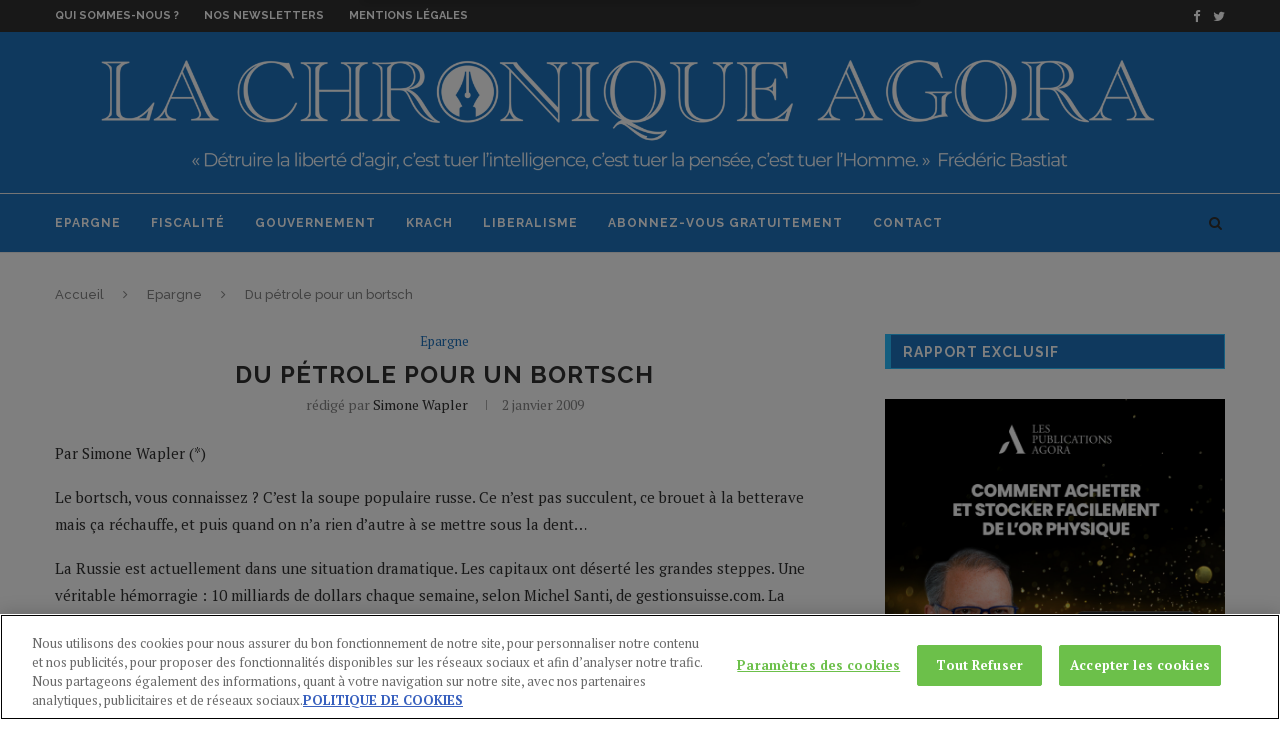

--- FILE ---
content_type: text/html; charset=UTF-8
request_url: https://la-chronique-agora.com/du-petrole-pour-un-bortsch/
body_size: 28570
content:
<!DOCTYPE html>
<html lang="fr-FR">
<head>

<!-- OneTrust Cookies Consent Notice start for la-chronique-agora.com -->
<script type="text/javascript" src="https://cdn.cookielaw.org/consent/fa10e6e4-ee01-4f58-bf69-5e1b86308d8a/OtAutoBlock.js" ></script>
<script src="https://cdn.cookielaw.org/scripttemplates/otSDKStub.js"  type="text/javascript" charset="UTF-8" data-domain-script="fa10e6e4-ee01-4f58-bf69-5e1b86308d8a" ></script>
<script type="text/javascript">
function OptanonWrapper() { }
</script>
<!-- OneTrust Cookies Consent Notice end for la-chronique-agora.com -->


	<meta charset="UTF-8">
	<meta http-equiv="X-UA-Compatible" content="IE=edge">
	<meta name="viewport" content="width=device-width, initial-scale=1">
	<link rel="profile" href="https://gmpg.org/xfn/11" />
			<link rel="shortcut icon" href="https://la-chronique-agora.com/wp-content/uploads/2020/11/favLCA.png" type="image/x-icon" />
		<link rel="apple-touch-icon" sizes="180x180" href="https://la-chronique-agora.com/wp-content/uploads/2020/11/favLCA.png">
		<link rel="alternate" type="application/rss+xml" title="La Chronique Agora RSS Feed" href="https://la-chronique-agora.com/feed/" />
	<link rel="alternate" type="application/atom+xml" title="La Chronique Agora Atom Feed" href="https://la-chronique-agora.com/feed/atom/" />
	<link rel="pingback" href="https://la-chronique-agora.com/xmlrpc.php" />
	<!--[if lt IE 9]>
	<script src="https://la-chronique-agora.com/wp-content/themes/soledad/js/html5.js"></script>
	<![endif]-->
	<link rel="dns-prefetch" href="//tracker.wpserveur.net"><meta name='robots' content='index, follow, max-image-preview:large, max-snippet:-1, max-video-preview:-1' />
	<style>img:is([sizes="auto" i], [sizes^="auto," i]) { contain-intrinsic-size: 3000px 1500px }</style>
	
	<!-- This site is optimized with the Yoast SEO plugin v26.6 - https://yoast.com/wordpress/plugins/seo/ -->
	<title>Du pétrole pour un bortsch</title>
	<meta name="description" content="La Russie est actuellement dans une situation dramatique. Les capitaux ont d&eacute;sert&eacute; les grandes steppes. Une v&eacute;ritable h&eacute;morragie : 10 milliards de dollars chaque semaine, selon Michel Santi, de gestionsuisse.com. La Bourse accuse la plus lourde perte d&#039;Europe : 72% de sa valeur en dollars" />
	<link rel="canonical" href="https://la-chronique-agora.com/du-petrole-pour-un-bortsch/" />
	<meta property="og:locale" content="fr_FR" />
	<meta property="og:type" content="article" />
	<meta property="og:title" content="Du pétrole pour un bortsch" />
	<meta property="og:description" content="La Russie est actuellement dans une situation dramatique. Les capitaux ont d&eacute;sert&eacute; les grandes steppes. Une v&eacute;ritable h&eacute;morragie : 10 milliards de dollars chaque semaine, selon Michel Santi, de gestionsuisse.com. La Bourse accuse la plus lourde perte d&#039;Europe : 72% de sa valeur en dollars" />
	<meta property="og:url" content="https://la-chronique-agora.com/du-petrole-pour-un-bortsch/" />
	<meta property="og:site_name" content="La Chronique Agora" />
	<meta property="article:publisher" content="https://www.facebook.com/publicationsagora" />
	<meta property="article:published_time" content="2009-01-02T09:42:16+00:00" />
	<meta property="og:image" content="https://la-chronique-agora.com/wp-content/uploads/2018/12/La-Chronique-Agora-2-2.png" />
	<meta property="og:image:width" content="700" />
	<meta property="og:image:height" content="75" />
	<meta property="og:image:type" content="image/png" />
	<meta name="author" content="Simone Wapler" />
	<meta name="twitter:card" content="summary_large_image" />
	<meta name="twitter:creator" content="@LCAgora" />
	<meta name="twitter:site" content="@LCAgora" />
	<meta name="twitter:label1" content="Écrit par" />
	<meta name="twitter:data1" content="Simone Wapler" />
	<meta name="twitter:label2" content="Durée de lecture estimée" />
	<meta name="twitter:data2" content="3 minutes" />
	<script type="application/ld+json" class="yoast-schema-graph">{"@context":"https://schema.org","@graph":[{"@type":"WebPage","@id":"https://la-chronique-agora.com/du-petrole-pour-un-bortsch/","url":"https://la-chronique-agora.com/du-petrole-pour-un-bortsch/","name":"Du pétrole pour un bortsch","isPartOf":{"@id":"https://la-chronique-agora.com/#website"},"datePublished":"2009-01-02T09:42:16+00:00","author":{"@id":"https://la-chronique-agora.com/#/schema/person/285a0f0eafb172c8a24d624b10642343"},"description":"La Russie est actuellement dans une situation dramatique. Les capitaux ont d&eacute;sert&eacute; les grandes steppes. Une v&eacute;ritable h&eacute;morragie : 10 milliards de dollars chaque semaine, selon Michel Santi, de gestionsuisse.com. La Bourse accuse la plus lourde perte d'Europe : 72% de sa valeur en dollars","breadcrumb":{"@id":"https://la-chronique-agora.com/du-petrole-pour-un-bortsch/#breadcrumb"},"inLanguage":"fr-FR","potentialAction":[{"@type":"ReadAction","target":["https://la-chronique-agora.com/du-petrole-pour-un-bortsch/"]}]},{"@type":"BreadcrumbList","@id":"https://la-chronique-agora.com/du-petrole-pour-un-bortsch/#breadcrumb","itemListElement":[{"@type":"ListItem","position":1,"name":"Accueil","item":"https://la-chronique-agora.com/"},{"@type":"ListItem","position":2,"name":"Du pétrole pour un bortsch"}]},{"@type":"WebSite","@id":"https://la-chronique-agora.com/#website","url":"https://la-chronique-agora.com/","name":"La Chronique Agora","description":"Analyse macro économie contrarienne","potentialAction":[{"@type":"SearchAction","target":{"@type":"EntryPoint","urlTemplate":"https://la-chronique-agora.com/?s={search_term_string}"},"query-input":{"@type":"PropertyValueSpecification","valueRequired":true,"valueName":"search_term_string"}}],"inLanguage":"fr-FR"},{"@type":"Person","@id":"https://la-chronique-agora.com/#/schema/person/285a0f0eafb172c8a24d624b10642343","name":"Simone Wapler","image":{"@type":"ImageObject","inLanguage":"fr-FR","@id":"https://la-chronique-agora.com/#/schema/person/image/","url":"https://la-chronique-agora.com/wp-content/uploads/2018/12/simone_wapler__400x400-96x96.jpg","contentUrl":"https://la-chronique-agora.com/wp-content/uploads/2018/12/simone_wapler__400x400-96x96.jpg","caption":"Simone Wapler"},"description":"Simone Wapler porte la double casquette ingénieur/analyste financier, un véritable atout qu'elle a mis au service des lecteurs des Publications Agora pendant de longues années, en tant que rédactrice en chef de La Chronique Agora, de La Stratégie de Simone Wapler ou encore de Crise, Or &amp; Opportunités. Forte d'une expérience forgée de plus de 15 ans consacrés à la recherche et au développement dans le secteur de l’industrie aéronautique, et spécialiste des métaux, des matières premières et du secteur de l’énergie, Simone Wapler propose désormais ses analyses sur une base plus occasionnelle... mais n’a rien perdu de son mordant et de son acuité économique et financière ! Son dernier livre s'intitule Du sumérien au bitcoin : dettes et crises monétaires.","url":"https://la-chronique-agora.com/author/simonewapler/"}]}</script>
	<!-- / Yoast SEO plugin. -->


<link rel='dns-prefetch' href='//cdn.cookielaw.org' />
<link rel='dns-prefetch' href='//fonts.googleapis.com' />
<link rel="alternate" type="application/rss+xml" title="La Chronique Agora &raquo; Flux" href="https://la-chronique-agora.com/feed/" />
<link rel="alternate" type="application/rss+xml" title="La Chronique Agora &raquo; Flux des commentaires" href="https://la-chronique-agora.com/comments/feed/" />
<link rel='stylesheet' id='agora-live-content-elements-styles-css' href='https://la-chronique-agora.com/wp-content/plugins/agora-live-content-master@da30e8b3051-1//assets/agora_live_content_elements_styles.css' type='text/css' media='all' />
<link rel='stylesheet' id='wp-block-library-css' href='https://la-chronique-agora.com/wp-includes/css/dist/block-library/style.min.css' type='text/css' media='all' />
<style id='classic-theme-styles-inline-css' type='text/css'>
/*! This file is auto-generated */
.wp-block-button__link{color:#fff;background-color:#32373c;border-radius:9999px;box-shadow:none;text-decoration:none;padding:calc(.667em + 2px) calc(1.333em + 2px);font-size:1.125em}.wp-block-file__button{background:#32373c;color:#fff;text-decoration:none}
</style>
<style id='global-styles-inline-css' type='text/css'>
:root{--wp--preset--aspect-ratio--square: 1;--wp--preset--aspect-ratio--4-3: 4/3;--wp--preset--aspect-ratio--3-4: 3/4;--wp--preset--aspect-ratio--3-2: 3/2;--wp--preset--aspect-ratio--2-3: 2/3;--wp--preset--aspect-ratio--16-9: 16/9;--wp--preset--aspect-ratio--9-16: 9/16;--wp--preset--color--black: #000000;--wp--preset--color--cyan-bluish-gray: #abb8c3;--wp--preset--color--white: #ffffff;--wp--preset--color--pale-pink: #f78da7;--wp--preset--color--vivid-red: #cf2e2e;--wp--preset--color--luminous-vivid-orange: #ff6900;--wp--preset--color--luminous-vivid-amber: #fcb900;--wp--preset--color--light-green-cyan: #7bdcb5;--wp--preset--color--vivid-green-cyan: #00d084;--wp--preset--color--pale-cyan-blue: #8ed1fc;--wp--preset--color--vivid-cyan-blue: #0693e3;--wp--preset--color--vivid-purple: #9b51e0;--wp--preset--gradient--vivid-cyan-blue-to-vivid-purple: linear-gradient(135deg,rgba(6,147,227,1) 0%,rgb(155,81,224) 100%);--wp--preset--gradient--light-green-cyan-to-vivid-green-cyan: linear-gradient(135deg,rgb(122,220,180) 0%,rgb(0,208,130) 100%);--wp--preset--gradient--luminous-vivid-amber-to-luminous-vivid-orange: linear-gradient(135deg,rgba(252,185,0,1) 0%,rgba(255,105,0,1) 100%);--wp--preset--gradient--luminous-vivid-orange-to-vivid-red: linear-gradient(135deg,rgba(255,105,0,1) 0%,rgb(207,46,46) 100%);--wp--preset--gradient--very-light-gray-to-cyan-bluish-gray: linear-gradient(135deg,rgb(238,238,238) 0%,rgb(169,184,195) 100%);--wp--preset--gradient--cool-to-warm-spectrum: linear-gradient(135deg,rgb(74,234,220) 0%,rgb(151,120,209) 20%,rgb(207,42,186) 40%,rgb(238,44,130) 60%,rgb(251,105,98) 80%,rgb(254,248,76) 100%);--wp--preset--gradient--blush-light-purple: linear-gradient(135deg,rgb(255,206,236) 0%,rgb(152,150,240) 100%);--wp--preset--gradient--blush-bordeaux: linear-gradient(135deg,rgb(254,205,165) 0%,rgb(254,45,45) 50%,rgb(107,0,62) 100%);--wp--preset--gradient--luminous-dusk: linear-gradient(135deg,rgb(255,203,112) 0%,rgb(199,81,192) 50%,rgb(65,88,208) 100%);--wp--preset--gradient--pale-ocean: linear-gradient(135deg,rgb(255,245,203) 0%,rgb(182,227,212) 50%,rgb(51,167,181) 100%);--wp--preset--gradient--electric-grass: linear-gradient(135deg,rgb(202,248,128) 0%,rgb(113,206,126) 100%);--wp--preset--gradient--midnight: linear-gradient(135deg,rgb(2,3,129) 0%,rgb(40,116,252) 100%);--wp--preset--font-size--small: 13px;--wp--preset--font-size--medium: 20px;--wp--preset--font-size--large: 36px;--wp--preset--font-size--x-large: 42px;--wp--preset--spacing--20: 0.44rem;--wp--preset--spacing--30: 0.67rem;--wp--preset--spacing--40: 1rem;--wp--preset--spacing--50: 1.5rem;--wp--preset--spacing--60: 2.25rem;--wp--preset--spacing--70: 3.38rem;--wp--preset--spacing--80: 5.06rem;--wp--preset--shadow--natural: 6px 6px 9px rgba(0, 0, 0, 0.2);--wp--preset--shadow--deep: 12px 12px 50px rgba(0, 0, 0, 0.4);--wp--preset--shadow--sharp: 6px 6px 0px rgba(0, 0, 0, 0.2);--wp--preset--shadow--outlined: 6px 6px 0px -3px rgba(255, 255, 255, 1), 6px 6px rgba(0, 0, 0, 1);--wp--preset--shadow--crisp: 6px 6px 0px rgba(0, 0, 0, 1);}:where(.is-layout-flex){gap: 0.5em;}:where(.is-layout-grid){gap: 0.5em;}body .is-layout-flex{display: flex;}.is-layout-flex{flex-wrap: wrap;align-items: center;}.is-layout-flex > :is(*, div){margin: 0;}body .is-layout-grid{display: grid;}.is-layout-grid > :is(*, div){margin: 0;}:where(.wp-block-columns.is-layout-flex){gap: 2em;}:where(.wp-block-columns.is-layout-grid){gap: 2em;}:where(.wp-block-post-template.is-layout-flex){gap: 1.25em;}:where(.wp-block-post-template.is-layout-grid){gap: 1.25em;}.has-black-color{color: var(--wp--preset--color--black) !important;}.has-cyan-bluish-gray-color{color: var(--wp--preset--color--cyan-bluish-gray) !important;}.has-white-color{color: var(--wp--preset--color--white) !important;}.has-pale-pink-color{color: var(--wp--preset--color--pale-pink) !important;}.has-vivid-red-color{color: var(--wp--preset--color--vivid-red) !important;}.has-luminous-vivid-orange-color{color: var(--wp--preset--color--luminous-vivid-orange) !important;}.has-luminous-vivid-amber-color{color: var(--wp--preset--color--luminous-vivid-amber) !important;}.has-light-green-cyan-color{color: var(--wp--preset--color--light-green-cyan) !important;}.has-vivid-green-cyan-color{color: var(--wp--preset--color--vivid-green-cyan) !important;}.has-pale-cyan-blue-color{color: var(--wp--preset--color--pale-cyan-blue) !important;}.has-vivid-cyan-blue-color{color: var(--wp--preset--color--vivid-cyan-blue) !important;}.has-vivid-purple-color{color: var(--wp--preset--color--vivid-purple) !important;}.has-black-background-color{background-color: var(--wp--preset--color--black) !important;}.has-cyan-bluish-gray-background-color{background-color: var(--wp--preset--color--cyan-bluish-gray) !important;}.has-white-background-color{background-color: var(--wp--preset--color--white) !important;}.has-pale-pink-background-color{background-color: var(--wp--preset--color--pale-pink) !important;}.has-vivid-red-background-color{background-color: var(--wp--preset--color--vivid-red) !important;}.has-luminous-vivid-orange-background-color{background-color: var(--wp--preset--color--luminous-vivid-orange) !important;}.has-luminous-vivid-amber-background-color{background-color: var(--wp--preset--color--luminous-vivid-amber) !important;}.has-light-green-cyan-background-color{background-color: var(--wp--preset--color--light-green-cyan) !important;}.has-vivid-green-cyan-background-color{background-color: var(--wp--preset--color--vivid-green-cyan) !important;}.has-pale-cyan-blue-background-color{background-color: var(--wp--preset--color--pale-cyan-blue) !important;}.has-vivid-cyan-blue-background-color{background-color: var(--wp--preset--color--vivid-cyan-blue) !important;}.has-vivid-purple-background-color{background-color: var(--wp--preset--color--vivid-purple) !important;}.has-black-border-color{border-color: var(--wp--preset--color--black) !important;}.has-cyan-bluish-gray-border-color{border-color: var(--wp--preset--color--cyan-bluish-gray) !important;}.has-white-border-color{border-color: var(--wp--preset--color--white) !important;}.has-pale-pink-border-color{border-color: var(--wp--preset--color--pale-pink) !important;}.has-vivid-red-border-color{border-color: var(--wp--preset--color--vivid-red) !important;}.has-luminous-vivid-orange-border-color{border-color: var(--wp--preset--color--luminous-vivid-orange) !important;}.has-luminous-vivid-amber-border-color{border-color: var(--wp--preset--color--luminous-vivid-amber) !important;}.has-light-green-cyan-border-color{border-color: var(--wp--preset--color--light-green-cyan) !important;}.has-vivid-green-cyan-border-color{border-color: var(--wp--preset--color--vivid-green-cyan) !important;}.has-pale-cyan-blue-border-color{border-color: var(--wp--preset--color--pale-cyan-blue) !important;}.has-vivid-cyan-blue-border-color{border-color: var(--wp--preset--color--vivid-cyan-blue) !important;}.has-vivid-purple-border-color{border-color: var(--wp--preset--color--vivid-purple) !important;}.has-vivid-cyan-blue-to-vivid-purple-gradient-background{background: var(--wp--preset--gradient--vivid-cyan-blue-to-vivid-purple) !important;}.has-light-green-cyan-to-vivid-green-cyan-gradient-background{background: var(--wp--preset--gradient--light-green-cyan-to-vivid-green-cyan) !important;}.has-luminous-vivid-amber-to-luminous-vivid-orange-gradient-background{background: var(--wp--preset--gradient--luminous-vivid-amber-to-luminous-vivid-orange) !important;}.has-luminous-vivid-orange-to-vivid-red-gradient-background{background: var(--wp--preset--gradient--luminous-vivid-orange-to-vivid-red) !important;}.has-very-light-gray-to-cyan-bluish-gray-gradient-background{background: var(--wp--preset--gradient--very-light-gray-to-cyan-bluish-gray) !important;}.has-cool-to-warm-spectrum-gradient-background{background: var(--wp--preset--gradient--cool-to-warm-spectrum) !important;}.has-blush-light-purple-gradient-background{background: var(--wp--preset--gradient--blush-light-purple) !important;}.has-blush-bordeaux-gradient-background{background: var(--wp--preset--gradient--blush-bordeaux) !important;}.has-luminous-dusk-gradient-background{background: var(--wp--preset--gradient--luminous-dusk) !important;}.has-pale-ocean-gradient-background{background: var(--wp--preset--gradient--pale-ocean) !important;}.has-electric-grass-gradient-background{background: var(--wp--preset--gradient--electric-grass) !important;}.has-midnight-gradient-background{background: var(--wp--preset--gradient--midnight) !important;}.has-small-font-size{font-size: var(--wp--preset--font-size--small) !important;}.has-medium-font-size{font-size: var(--wp--preset--font-size--medium) !important;}.has-large-font-size{font-size: var(--wp--preset--font-size--large) !important;}.has-x-large-font-size{font-size: var(--wp--preset--font-size--x-large) !important;}
:where(.wp-block-post-template.is-layout-flex){gap: 1.25em;}:where(.wp-block-post-template.is-layout-grid){gap: 1.25em;}
:where(.wp-block-columns.is-layout-flex){gap: 2em;}:where(.wp-block-columns.is-layout-grid){gap: 2em;}
:root :where(.wp-block-pullquote){font-size: 1.5em;line-height: 1.6;}
</style>
<link rel='stylesheet' id='middleware-authentication-master@3759715759c-1/plugin.phpstyles_remodal-css' href='https://la-chronique-agora.com/wp-content/plugins/middleware-authentication-master@3759715759c-1/css/remodal.css' type='text/css' media='all' />
<link rel='stylesheet' id='mw_auth_frontend-css' href='https://la-chronique-agora.com/wp-content/plugins/middleware-authentication-master@3759715759c-1/css/frontend.css' type='text/css' media='all' />
<link crossorigin="anonymous" rel='stylesheet' id='penci-fonts-css' href='//fonts.googleapis.com/css?family=Raleway%3A300%2C300italic%2C400%2C400italic%2C500%2C500italic%2C700%2C700italic%2C800%2C800italic%7CPT+Serif%3A300%2C300italic%2C400%2C400italic%2C500%2C500italic%2C700%2C700italic%2C800%2C800italic%7CPlayfair+Display+SC%3A300%2C300italic%2C400%2C400italic%2C500%2C500italic%2C700%2C700italic%2C800%2C800italic%7CMontserrat%3A300%2C300italic%2C400%2C400italic%2C500%2C500italic%2C700%2C700italic%2C800%2C800italic%26subset%3Dcyrillic%2Ccyrillic-ext%2Cgreek%2Cgreek-ext%2Clatin-ext' type='text/css' media='all' />
<link rel='stylesheet' id='penci_style-css' href='https://la-chronique-agora.com/wp-content/themes/soledad/style.css' type='text/css' media='all' />
<script type="text/javascript" src="https://la-chronique-agora.com/wp-includes/js/jquery/jquery.min.js" id="jquery-core-js"></script>
<script type="text/javascript" src="https://la-chronique-agora.com/wp-includes/js/jquery/jquery-migrate.min.js" id="jquery-migrate-js"></script>
<script type="text/javascript" id="wp_livecontent_ajax-js-extra">
/* <![CDATA[ */
var wp_livecontent_ajax_data = {"action":"agora_live_content","ajax_url":"https:\/\/la-chronique-agora.com\/wp-admin\/admin-ajax.php","nonce":"4451e7f024"};
/* ]]> */
</script>
<script type="text/javascript" src="https://la-chronique-agora.com/wp-content/plugins/agora-live-content-master@da30e8b3051-1/classes/../assets/ajax-scripts.js" id="wp_livecontent_ajax-js"></script>
<script type="text/javascript" src="https://cdn.cookielaw.org/consent/e2add9c9-f2a5-4e44-a5a4-d7f63bffa158/OtAutoBlock.js" id="onetrust-autoblock-js"></script>
<script type="text/javascript" id="onetrust-sdk-js-before">
/* <![CDATA[ */
function OptanonWrapper() { }
/* ]]> */
</script>
<script type="text/javascript" src="https://cdn.cookielaw.org/scripttemplates/otSDKStub.js" id="onetrust-sdk-js"></script>
<script type="text/javascript" src="https://la-chronique-agora.com/wp-content/plugins/middleware-authentication-master@3759715759c-1/js/remodal.js" id="middleware-authentication-master@3759715759c-1/plugin.php_remodal-js"></script>
<script type="text/javascript" id="localized_frontend_data-js-extra">
/* <![CDATA[ */
var localized_frontend_data = {"mw_ajax_url":"https:\/\/la-chronique-agora.com\/wp-admin\/admin-ajax.php","txt_log_name_validation":null,"txt_twilio_number_invalid":null,"txt_sms_consent_error":null,"txt_log_pwd_validation":null,"txt_reset_email_required":null,"txt_reset_email_valid":null,"txt_forgot_name_required":null,"txt_forgot_name_valid":null,"txt_pwd_change_name_validation":null,"txt_pwd_change_newpass_validation":null,"txt_pwd_change_newpass_confirm":null,"txt_pwd_change_newpass_confirm_equal":null};
/* ]]> */
</script>
<script type="text/javascript" src="https://la-chronique-agora.com/wp-content/plugins/middleware-authentication-master@3759715759c-1/js/frontend-localized.js" id="localized_frontend_data-js"></script>
<script type="text/javascript" src="https://la-chronique-agora.com/wp-content/plugins/middleware-authentication-master@3759715759c-1/js/jquery.validate.min.js" id="mw_auth_validate-js"></script>
<script type="text/javascript" src="https://la-chronique-agora.com/wp-content/plugins/middleware-authentication-master@3759715759c-1/js/jquery.inputmask.bundle.min.js" id="mw_phone_mask-js"></script>
<script type="text/javascript" src="https://la-chronique-agora.com/wp-content/plugins/middleware-authentication-master@3759715759c-1/js/frontend.js" id="mw_auth_frontend-js"></script>
<link rel="https://api.w.org/" href="https://la-chronique-agora.com/wp-json/" /><link rel="alternate" title="JSON" type="application/json" href="https://la-chronique-agora.com/wp-json/wp/v2/posts/1461" /><link rel='shortlink' href='https://la-chronique-agora.com/?p=1461' />
<link rel="alternate" title="oEmbed (JSON)" type="application/json+oembed" href="https://la-chronique-agora.com/wp-json/oembed/1.0/embed?url=https%3A%2F%2Fla-chronique-agora.com%2Fdu-petrole-pour-un-bortsch%2F" />
<link rel="alternate" title="oEmbed (XML)" type="text/xml+oembed" href="https://la-chronique-agora.com/wp-json/oembed/1.0/embed?url=https%3A%2F%2Fla-chronique-agora.com%2Fdu-petrole-pour-un-bortsch%2F&#038;format=xml" />
        <style>
            #wp-admin-bar-wps-link > a:before {
                content: url('https://www.wpserveur.net/wp-content/themes/wpserveur/img/WP.svg');
                width: 24px;
            }
        </style>
		<!-- start Simple Custom CSS and JS -->
<!-- OneTrust Cookies Consent Notice start for la-chronique-agora.com -->
<script type="text/javascript" src="https://cdn.cookielaw.org/consent/fa10e6e4-ee01-4f58-bf69-5e1b86308d8a/OtAutoBlock.js" ></script>
<script src="https://cdn.cookielaw.org/scripttemplates/otSDKStub.js"  type="text/javascript" charset="UTF-8" data-domain-script="fa10e6e4-ee01-4f58-bf69-5e1b86308d8a" ></script>
<script type="text/javascript">
function OptanonWrapper() { }
</script>
<!-- OneTrust Cookies Consent Notice end for la-chronique-agora.com -->
<!-- end Simple Custom CSS and JS -->
<!-- start Simple Custom CSS and JS -->
<script type="text/javascript"> 
  blueshift.track("article_view", {
    retailer_customerid : '{pk}',
    products: [
       {
        sku: 'MM{ POST ID }' 
       }
    ]});
</script> 
<!-- end Simple Custom CSS and JS -->
<!-- start Simple Custom CSS and JS -->

<script type="text/javascript">

window._blueshiftid='e3e97aa565476c02e33056333c07fb1e';window.blueshift=window.blueshift||[];if(blueshift.constructor===Array){blueshift.load=function(){var d=function(a){return function(){blueshift.push([a].concat(Array.prototype.slice.call(arguments,0)))}},e=["config","identify","track","click","pageload","capture","retarget","live"];for(var f=0;f<e.length;f++)blueshift[e[f]]=d(e[f])};}

blueshift.load();

blueshift.pageload();

if(blueshift.constructor===Array){(function(){var b=document.createElement("script");b.type="text/javascript",b.async=!0,b.src=("https:"===document.location.protocol?"https:":"http:")+"//cdn.getblueshift.com/blueshift.js";var c=document.getElementsByTagName("script")[0];c.parentNode.insertBefore(b,c);})()}

</script><!-- end Simple Custom CSS and JS -->
<!-- start Simple Custom CSS and JS -->
<!-- Google Tag Manager new version added by shravan on 9th juin 2022-->

<script type="text/plain" class="optanon-category-C0002-C0003-C0004">(function(w,d,s,l,i){w[l]=w[l]||[];w[l].push({'gtm.start':
new Date().getTime(),event:'gtm.js'});var f=d.getElementsByTagName(s)[0],
j=d.createElement(s),dl=l!='dataLayer'?'&l='+l:'';j.async=true;j.src=
'https://www.googletagmanager.com/gtm.js?id='+i+dl;f.parentNode.insertBefore(j,f);
})(window,document,'script','dataLayer','GTM-M72QHDH');</script>

<!-- End Google Tag Manager --><!-- end Simple Custom CSS and JS -->
<!-- start Simple Custom CSS and JS -->
<!-- Global Site Tag (gtag.js) - Google Analytics -->

<script async src="https://www.googletagmanager.com/gtag/js?id=UA-2035476-28"></script>

<script type="text/plain" class="optanon-category-C0002-C0003-C0004">
  window.dataLayer = window.dataLayer || [];
  function gtag(){dataLayer.push(arguments);}
  gtag('js', new Date());

  gtag('config', 'UA-2035476-1');
</script>



<!-- end Simple Custom CSS and JS -->
<!-- start Simple Custom CSS and JS -->
	<script type="text/javascript">
  
function setError(oCheckbox, bAction){
  var sClass="error", 
      oP = oCheckbox.parentNode;
  if(bAction==true){ 
    oP.classList.add(sClass);
  }else{
    oP.classList.remove(sClass);
  }//else
}//fct

function setSubmit(oEvent){
  var oForm = oEvent.currentTarget ,
      oCheckbox = oForm['quote-request-cgu'];
  if(oCheckbox.checked==false){
    oEvent.preventDefault();
    setError(oCheckbox, true);
  }else{
    setError(oCheckbox, false);
  }//else
}//fct

function removeError(oEvent){
  var oCheckbox = oEvent.currentTarget ,
      oP = oCheckbox.parentNode,
      bHasError = oP.classList.contains("error");
  if(bHasError && oCheckbox.checked==true){
    setError(oCheckbox, false);
  }//if
}//fct
function autoriseSubmit(oEvent){
    var oCheckbox = oEvent.currentTarget ,
      oForm = oCheckbox.form,
      oBt = oForm["bt-submit" ];
  if(oCheckbox.checked==true){
      oBt.disabled = false;
  }else{
     oBt.disabled = true;
  }
}
//Assignation de l'événement  
document.addEventListener('DOMContentLoaded',function(){
  var aForm =  document.getElementById('LeadGen');
  aForm.addEventListener('submit',  setSubmit);
  aForm['quote-request-cgu'].addEventListener('click', removeError);
  
});

</script>

<style type="text/css">
  
.error,
.error a,
.error a:hover,
.error a:focus,
.error a:visited,
.error a:link{color:red}
.error input{
  outline : red solid 1px ;
}
</style><!-- end Simple Custom CSS and JS -->
<!-- start Simple Custom CSS and JS -->
<style type="text/css">
/*left box code*/
.agora_live_content_slide_in_left_active {margin-top:100px;}
.agora_live_content_slide_in_left_active {height:auto; max-width:500px; border:none!important;  border-radius:5px; background-color:#F5F5F5 !important;box-shadow: 0px 4px 20px #000;} 
/*.....media queries.....*/
@media only screen and (max-width: 600px) {
  .agora_live_content_slide_in_left_active  {
    width:auto;
	margin-top:20px;
  }
}

#agora_live_content_slide_in_left_close {
     padding: 5px 10px;
    /*margin: 0px 10px !important;
    font-size: 18px; */
    font-weight: bold;
	background-color:#FFFFFF;
}
/*left box bottom code
.agora_live_content_slide_in_bottom_left {bottom:30px!important; border:none!important;border-radius: 10px; background-color:black !important;}
.agora_live_content_slide_in_bottom_left_active{height: 320px !important;}
#agora_live_content_slide_in_bottom_left_close {margin:10px; font-weight:bold; color:white;}

/*topbar code
#agora_live_content_sticky_top {background-color:#023f65 !important;color:white; border:none}
#agora_live_content_sticky_top_close {padding:0px !important; margin:0px 20px 0px 0px;}

/*bottom bar code
#agora_live_content_sticky_bottom{background-color:#1D1B84 !important; color:white;}
#agora_live_content_sticky_bottom_close{margin:0px 20px; padding:0px !important}

/*popup code*/
.agora_live_content_exit_popup_active, .agora_live_content_popup_active{background-color:#fff !important; color:black !important; height:450px !important; width:700px !important;}
#agora_live_content_exit_popup_close, #agora_live_content_popup_close {color:white !important; border:none!important; font-weight:bold;}
/*right box code*/
.agora_live_content_slide_in_right_active {
	margin-top:100px;
    border:none!important; 
    height:520px!important;
	border-radius:5px;
	background-color:#DBE2ED !important;
	padding:0px !important;
}
/*.....media queries.....*/
@media only screen and (max-width: 600px) {
  .agora_live_content_slide_in_left_active  {
    width:auto;
	margin-top:20px;
  }
}
#agora_live_content_slide_in_right_close {
     padding: 5px 10px;
    font-weight: bold;
	font-size:18px;
	background-color:#FFFFFF;
    font-weight: bold;
	color:black !important;
}
/*right box bottom code

.agora_live_content_slide_in_bottom_right {bottom:140px!important; border:none!important;border-radius: 10px; background-color:#521477 !important;}

#agora_live_content_slide_in_bottom_right_close {margin:10px; font-weight:bold; color:white !important;}

</style>
<!-- end Simple Custom CSS and JS -->
<!-- start Simple Custom CSS and JS -->
<style type="text/css">
/*Live content code css */

.aligncenter {
    display: block;
    margin: 0px auto 0px auto;
}
.agora_live_content_exit_popup_active, .agora_live_content_popup_active {
    height: auto !important;
 padding:0px !important;
   
}

.agora_live_content_exit_popup, .agora_live_content_popup {
width: 554px !important;

}</style>
<!-- end Simple Custom CSS and JS -->
<!-- start Simple Custom CSS and JS -->
<style type="text/css">
.show-search #searchform input.search-input {
    padding: 15px 35px 15px 0;
    transition: all 0.5s;
    -webkit-transition: all 0.5s;
    -moz-transition: all 0.5s;
    border: none;
    position: absolute;
    top: 0;
    left: 0;
    width: 60%;
    z-index: 3;
    color: #313131;
    height: 58px;
    line-height: 28px;
    box-sizing: border-box;
    -moz-box-sizing: border-box;
    -webkit-box-sizing: border-box;
    background: none;
    font-weight: 400;
    letter-spacing: 1px;
    font-size: 13px;
  background-color:white;
  margin-top:5px;
  height:48px;
  text-align:left;
  padding-left:10px;
}

.show-search a.close-search {
   
    color: white;
}</style>
<!-- end Simple Custom CSS and JS -->
<link
        rel="stylesheet"
        href="https://cdnjs.cloudflare.com/ajax/libs/intl-tel-input/17.0.8/css/intlTelInput.css"
/>
<script src="https://cdnjs.cloudflare.com/ajax/libs/intl-tel-input/17.0.8/js/intlTelInput.min.js"></script>
<style>
    #tfs-mw-sms-phone {
        padding: 10px 10px 10px 50px;
    }
    #tfs-mw-sms-phone, .btn {
        padding-top: 6px;
        padding-bottom: 6px;
        border: 1px solid #ccc;
        border-radius: 4px;
    }

    .btn {
        color: #ffffff;
        background-color: #428BCA;
        border-color: #357EBD;
        font-size: 14px;
        outline: none;
        cursor: pointer;
        padding-left: 12px;
        padding-right: 12px;
    }

    .btn:focus, .btn:hover {
        background-color: #3276B1;
        border-color: #285E8E;
    }

    .btn:active {
        box-shadow: inset 0 3px 5px rgba(0,0,0,.125);
    }

    .alert {
        padding: 15px;
        margin-top: 10px;
        border: 1px solid transparent;
        border-radius: 4px;
    }

    .alert-info {
        border-color: #bce8f1;
        color: #31708f;
        background-color: #d9edf7;
    }

    .alert-error {
        color: #a94442;
        background-color: #f2dede;
        border-color: #ebccd1;
    }

</style>
    <style type="text/css">
																		body, .widget ul li a{ font-size: 15px; }
		.widget ul li, .post-entry, p, .post-entry p { font-size: 15px; line-height: 1.8; }
																				#header .inner-header .container { padding:14px 0; }
																		
				a, .post-entry .penci-portfolio-filter ul li a:hover, .penci-portfolio-filter ul li a:hover, .penci-portfolio-filter ul li.active a, .post-entry .penci-portfolio-filter ul li.active a, .penci-countdown .countdown-amount, .archive-box h1, .post-entry a, .container.penci-breadcrumb span a:hover, .post-entry blockquote:before, .post-entry blockquote cite, .post-entry blockquote .author, .wpb_text_column blockquote:before, .wpb_text_column blockquote cite, .wpb_text_column blockquote .author, .penci-pagination a:hover, ul.penci-topbar-menu > li a:hover, div.penci-topbar-menu > ul > li a:hover, .penci-recipe-heading a.penci-recipe-print, .main-nav-social a:hover, .widget-social .remove-circle a:hover i, .penci-recipe-index .cat > a.penci-cat-name, #bbpress-forums li.bbp-body ul.forum li.bbp-forum-info a:hover, #bbpress-forums li.bbp-body ul.topic li.bbp-topic-title a:hover, #bbpress-forums li.bbp-body ul.forum li.bbp-forum-info .bbp-forum-content a, #bbpress-forums li.bbp-body ul.topic p.bbp-topic-meta a, #bbpress-forums .bbp-breadcrumb a:hover, #bbpress-forums .bbp-forum-freshness a:hover, #bbpress-forums .bbp-topic-freshness a:hover, #buddypress ul.item-list li div.item-title a, #buddypress ul.item-list li h4 a, #buddypress .activity-header a:first-child, #buddypress .comment-meta a:first-child, #buddypress .acomment-meta a:first-child, div.bbp-template-notice a:hover{ color: #1e73be; }
		.penci-home-popular-post ul.slick-dots li button:hover, .penci-home-popular-post ul.slick-dots li.slick-active button, .post-entry blockquote .author span:after, .error-image:after, .error-404 .go-back-home a:after, .penci-header-signup-form, .woocommerce span.onsale, .woocommerce #respond input#submit:hover, .woocommerce a.button:hover, .woocommerce button.button:hover, .woocommerce input.button:hover, .woocommerce nav.woocommerce-pagination ul li span.current, .woocommerce div.product .entry-summary div[itemprop="description"]:before, .woocommerce div.product .entry-summary div[itemprop="description"] blockquote .author span:after, .woocommerce div.product .woocommerce-tabs #tab-description blockquote .author span:after, .woocommerce #respond input#submit.alt:hover, .woocommerce a.button.alt:hover, .woocommerce button.button.alt:hover, .woocommerce input.button.alt:hover, #top-search.shoping-cart-icon > a > span, #penci-demobar .buy-button, #penci-demobar .buy-button:hover, .penci-recipe-heading a.penci-recipe-print:hover, .penci-review-process span, .penci-review-score-total, #navigation.menu-style-2 ul.menu ul:before, #navigation.menu-style-2 .menu ul ul:before, .penci-go-to-top-floating, .post-entry.blockquote-style-2 blockquote:before, #bbpress-forums #bbp-search-form .button, #bbpress-forums #bbp-search-form .button:hover, .wrapper-boxed .bbp-pagination-links span.current, #bbpress-forums #bbp_reply_submit:hover, #bbpress-forums #bbp_topic_submit:hover, #buddypress .dir-search input[type=submit], #buddypress .groups-members-search input[type=submit], #buddypress button:hover, #buddypress a.button:hover, #buddypress a.button:focus, #buddypress input[type=button]:hover, #buddypress input[type=reset]:hover, #buddypress ul.button-nav li a:hover, #buddypress ul.button-nav li.current a, #buddypress div.generic-button a:hover, #buddypress .comment-reply-link:hover, #buddypress input[type=submit]:hover, #buddypress div.pagination .pagination-links .current, #buddypress div.item-list-tabs ul li.selected a, #buddypress div.item-list-tabs ul li.current a, #buddypress div.item-list-tabs ul li a:hover, #buddypress table.notifications thead tr, #buddypress table.notifications-settings thead tr, #buddypress table.profile-settings thead tr, #buddypress table.profile-fields thead tr, #buddypress table.wp-profile-fields thead tr, #buddypress table.messages-notices thead tr, #buddypress table.forum thead tr, #buddypress input[type=submit] { background-color: #1e73be; }
		.penci-pagination ul.page-numbers li span.current, #comments_pagination span { color: #fff; background: #1e73be; border-color: #1e73be; }
		.footer-instagram h4.footer-instagram-title > span:before, .woocommerce nav.woocommerce-pagination ul li span.current, .penci-pagination.penci-ajax-more a.penci-ajax-more-button:hover, .penci-recipe-heading a.penci-recipe-print:hover, .home-featured-cat-content.style-14 .magcat-padding:before, .wrapper-boxed .bbp-pagination-links span.current, #buddypress .dir-search input[type=submit], #buddypress .groups-members-search input[type=submit], #buddypress button:hover, #buddypress a.button:hover, #buddypress a.button:focus, #buddypress input[type=button]:hover, #buddypress input[type=reset]:hover, #buddypress ul.button-nav li a:hover, #buddypress ul.button-nav li.current a, #buddypress div.generic-button a:hover, #buddypress .comment-reply-link:hover, #buddypress input[type=submit]:hover, #buddypress div.pagination .pagination-links .current, #buddypress input[type=submit] { border-color: #1e73be; }
		.woocommerce .woocommerce-error, .woocommerce .woocommerce-info, .woocommerce .woocommerce-message { border-top-color: #1e73be; }
		.penci-slider ol.penci-control-nav li a.penci-active, .penci-slider ol.penci-control-nav li a:hover, .penci-related-carousel .owl-dot.active span, .penci-owl-carousel-slider .owl-dot.active span{ border-color: #1e73be; background-color: #1e73be; }
		.woocommerce .woocommerce-message:before, .woocommerce form.checkout table.shop_table .order-total .amount, .woocommerce ul.products li.product .price ins, .woocommerce ul.products li.product .price, .woocommerce div.product p.price ins, .woocommerce div.product span.price ins, .woocommerce div.product p.price, .woocommerce div.product .entry-summary div[itemprop="description"] blockquote:before, .woocommerce div.product .woocommerce-tabs #tab-description blockquote:before, .woocommerce div.product .entry-summary div[itemprop="description"] blockquote cite, .woocommerce div.product .entry-summary div[itemprop="description"] blockquote .author, .woocommerce div.product .woocommerce-tabs #tab-description blockquote cite, .woocommerce div.product .woocommerce-tabs #tab-description blockquote .author, .woocommerce div.product .product_meta > span a:hover, .woocommerce div.product .woocommerce-tabs ul.tabs li.active, .woocommerce ul.cart_list li .amount, .woocommerce ul.product_list_widget li .amount, .woocommerce table.shop_table td.product-name a:hover, .woocommerce table.shop_table td.product-price span, .woocommerce table.shop_table td.product-subtotal span, .woocommerce-cart .cart-collaterals .cart_totals table td .amount, .woocommerce .woocommerce-info:before, .woocommerce div.product span.price { color: #1e73be; }
														.headline-title { background-color: #1e73be; }
														a.penci-topbar-post-title:hover { color: #1e73be; }
														ul.penci-topbar-menu > li a:hover, div.penci-topbar-menu > ul > li a:hover { color: #1e73be; }
										.penci-topbar-social a:hover { color: #1e73be; }
						#header .inner-header { background-color: #1e73be; background-image: none; }
								#navigation, .show-search { background: #1e73be; }
												#navigation .menu li a { color:  #ffffff; }
						#navigation .menu li a:hover, #navigation .menu li.current-menu-item > a, #navigation .menu > li.current_page_item > a, #navigation .menu li:hover > a, #navigation .menu > li.current-menu-ancestor > a, #navigation .menu > li.current-menu-item > a { color:  #bcecff; }
		#navigation ul.menu > li > a:before, #navigation .menu > ul > li > a:before { background: #bcecff; }
																						#navigation .penci-megamenu .penci-mega-child-categories a.cat-active, #navigation .menu .penci-megamenu .penci-mega-child-categories a:hover, #navigation .menu .penci-megamenu .penci-mega-latest-posts .penci-mega-post a:hover { color: #1e73be; }
		#navigation .penci-megamenu .penci-mega-thumbnail .mega-cat-name { background: #1e73be; }
						.header-social a i, .main-nav-social a { font-size: 25px; }
																										#navigation .menu .sub-menu li a:hover, #navigation .menu .sub-menu li.current-menu-item > a, #navigation .sub-menu li:hover > a { color:  #1e73be; }
		#navigation ul.menu ul a:before, #navigation .menu ul ul a:before { background-color: #1e73be;   -webkit-box-shadow: 5px -2px 0 #1e73be;  -moz-box-shadow: 5px -2px 0 #1e73be;  -ms-box-shadow: 5px -2px 0 #1e73be;  box-shadow: 5px -2px 0 #1e73be; }
						#navigation.menu-style-2 ul.menu ul:before, #navigation.menu-style-2 .menu ul ul:before { background-color: #1e73be; }
																						.penci-header-signup-form { padding-top: px; }
		.penci-header-signup-form { padding-bottom: px; }
																				.header-social a i, .main-nav-social a {   color: #ffffff; }
						.header-social a:hover i, .main-nav-social a:hover {   color: #1e73be; }
												#sidebar-nav {   background: #2d2d2d; }
						.header-social.sidebar-nav-social a i, #sidebar-nav .menu li a, #sidebar-nav .menu li a .indicator { color: #ffffff; }
						#sidebar-nav .menu li a:hover, .header-social.sidebar-nav-social a:hover i, #sidebar-nav .menu li a .indicator:hover, #sidebar-nav .menu .sub-menu li a .indicator:hover{ color: #1e73be; }
		#sidebar-nav-logo:before{ background-color: #1e73be; }
														.penci-slide-overlay .overlay-link { opacity: ; }
		.penci-item-mag:hover .penci-slide-overlay .overlay-link { opacity: ; }
		.penci-featured-content .featured-slider-overlay { opacity: ; }
																.featured-style-29 .featured-slider-overlay { opacity: ; }
																								.penci-standard-cat .cat > a.penci-cat-name { color: #1e73be; }
		.penci-standard-cat .cat:before, .penci-standard-cat .cat:after { background-color: #1e73be; }
														.standard-content .penci-post-box-meta .penci-post-share-box a:hover, .standard-content .penci-post-box-meta .penci-post-share-box a.liked { color: #1e73be; }
						.header-standard .post-entry a:hover, .header-standard .author-post span a:hover, .standard-content a, .standard-content .post-entry a, .standard-post-entry a.more-link:hover, .penci-post-box-meta .penci-box-meta a:hover, .standard-content .post-entry blockquote:before, .post-entry blockquote cite, .post-entry blockquote .author, .standard-content-special .author-quote span, .standard-content-special .format-post-box .post-format-icon i, .standard-content-special .format-post-box .dt-special a:hover, .standard-content .penci-more-link a.more-link { color: #1e73be; }
		.standard-content-special .author-quote span:before, .standard-content-special .author-quote span:after, .standard-content .post-entry ul li:before, .post-entry blockquote .author span:after, .header-standard:after { background-color: #1e73be; }
		.penci-more-link a.more-link:before, .penci-more-link a.more-link:after { border-color: #1e73be; }
												.penci-grid .cat a.penci-cat-name, .penci-masonry .cat a.penci-cat-name { color: #1e73be; }
		.penci-grid .cat a.penci-cat-name:after, .penci-masonry .cat a.penci-cat-name:after { border-color: #1e73be; }
								.penci-post-share-box a.liked, .penci-post-share-box a:hover { color: #1e73be; }
										.overlay-post-box-meta .overlay-share a:hover, .overlay-author a:hover, .penci-grid .standard-content-special .format-post-box .dt-special a:hover, .grid-post-box-meta span a:hover, .grid-post-box-meta span a.comment-link:hover, .penci-grid .standard-content-special .author-quote span, .penci-grid .standard-content-special .format-post-box .post-format-icon i, .grid-mixed .penci-post-box-meta .penci-box-meta a:hover { color: #1e73be; }
		.penci-grid .standard-content-special .author-quote span:before, .penci-grid .standard-content-special .author-quote span:after, .grid-header-box:after, .list-post .header-list-style:after { background-color: #1e73be; }
		.penci-grid .post-box-meta span:after, .penci-masonry .post-box-meta span:after { border-color: #1e73be; }
						.penci-grid li.typography-style .overlay-typography { opacity: ; }
		.penci-grid li.typography-style:hover .overlay-typography { opacity: ; }
								.penci-grid li.typography-style .item .main-typography h2 a:hover { color: #1e73be; }
								.penci-grid li.typography-style .grid-post-box-meta span a:hover { color: #1e73be; }
												.overlay-header-box .cat > a.penci-cat-name:hover { color: #1e73be; }
																		.penci-sidebar-content .penci-border-arrow .inner-arrow { background-color: #1e73be; }
		.penci-sidebar-content.style-2 .penci-border-arrow:after{ border-top-color: #1e73be; }
						.penci-sidebar-content .penci-border-arrow:after { background-color: #1e73be; }
						.penci-sidebar-content .penci-border-arrow .inner-arrow, .penci-sidebar-content.style-4 .penci-border-arrow .inner-arrow:before, .penci-sidebar-content.style-4 .penci-border-arrow .inner-arrow:after, .penci-sidebar-content.style-5 .penci-border-arrow, .penci-sidebar-content.style-7
		.penci-border-arrow, .penci-sidebar-content.style-9 .penci-border-arrow { border-color: #28beff; }
		.penci-sidebar-content .penci-border-arrow:before { border-top-color: #28beff; }
								.penci-sidebar-content.style-7 .penci-border-arrow .inner-arrow:before, .penci-sidebar-content.style-9 .penci-border-arrow .inner-arrow:before { background-color: #1e73be; }
								.penci-sidebar-content .penci-border-arrow .inner-arrow { color: #ffffff; }
										.widget ul.side-newsfeed li .side-item .side-item-text h4 a, .widget a, #wp-calendar tbody td a, .widget.widget_categories ul li, .widget.widget_archive ul li, .widget-social a i, .widget-social a span, .widget-social.show-text a span { color: #0a0a0a; }
						.widget ul.side-newsfeed li .side-item .side-item-text h4 a:hover, .widget a:hover, .penci-sidebar-content .widget-social a:hover span, .widget-social a:hover span, .penci-tweets-widget-content .icon-tweets, .penci-tweets-widget-content .tweet-intents a, .penci-tweets-widget-content
		.tweet-intents span:after, .widget-social.remove-circle a:hover i , #wp-calendar tbody td a:hover{ color: #1e73be; }
		.widget .tagcloud a:hover, .widget-social a:hover i, .widget input[type="submit"]:hover, .widget button[type="submit"]:hover { color: #fff; background-color: #1e73be; border-color: #1e73be; }
		.about-widget .about-me-heading:before { border-color: #1e73be; }
		.penci-tweets-widget-content .tweet-intents-inner:before, .penci-tweets-widget-content .tweet-intents-inner:after { background-color: #1e73be; }
		.penci-owl-carousel.penci-tweets-slider .owl-dots .owl-dot.active span, .penci-owl-carousel.penci-tweets-slider .owl-dots .owl-dot:hover span { border-color: #1e73be; background-color: #1e73be; }
				#widget-area { padding: px 0; }
																														.footer-subscribe .widget .mc4wp-form input[type="submit"]:hover { background-color: #1e73be; }
																										.footer-widget-wrapper .penci-tweets-widget-content .icon-tweets, .footer-widget-wrapper .penci-tweets-widget-content .tweet-intents a, .footer-widget-wrapper .penci-tweets-widget-content .tweet-intents span:after, .footer-widget-wrapper .widget ul.side-newsfeed li .side-item
		.side-item-text h4 a:hover, .footer-widget-wrapper .widget a:hover, .footer-widget-wrapper .widget-social a:hover span, .footer-widget-wrapper a:hover, .footer-widget-wrapper .widget-social.remove-circle a:hover i { color: #1e73be; }
		.footer-widget-wrapper .widget .tagcloud a:hover, .footer-widget-wrapper .widget-social a:hover i, .footer-widget-wrapper .mc4wp-form input[type="submit"]:hover, .footer-widget-wrapper .widget input[type="submit"]:hover, .footer-widget-wrapper .widget button[type="submit"]:hover { color: #fff; background-color: #1e73be; border-color: #1e73be; }
		.footer-widget-wrapper .about-widget .about-me-heading:before { border-color: #1e73be; }
		.footer-widget-wrapper .penci-tweets-widget-content .tweet-intents-inner:before, .footer-widget-wrapper .penci-tweets-widget-content .tweet-intents-inner:after { background-color: #1e73be; }
		.footer-widget-wrapper .penci-owl-carousel.penci-tweets-slider .owl-dots .owl-dot.active span, .footer-widget-wrapper .penci-owl-carousel.penci-tweets-slider .owl-dots .owl-dot:hover span {  border-color: #1e73be;  background: #1e73be;  }
										ul.footer-socials li a:hover i { background-color: #1e73be; border-color: #1e73be; }
										ul.footer-socials li a:hover span { color: #1e73be; }
												#footer-section .footer-menu li a:hover { color: #1e73be; }
												.penci-go-to-top-floating { background-color: #1e73be; }
								#footer-section a { color: #1e73be; }
																																												ul.homepage-featured-boxes .penci-fea-in:hover h4 span { color: #1e73be; }
										.penci-home-popular-post .item-related h3 a:hover { color: #1e73be; }
																.penci-homepage-title.style-7 .inner-arrow:before, .penci-homepage-title.style-9 .inner-arrow:before{ background-color: #1e73be; }
																.home-featured-cat-content .magcat-detail h3 a:hover { color: #1e73be; }
						.home-featured-cat-content .grid-post-box-meta span a:hover { color: #1e73be; }
		.home-featured-cat-content .first-post .magcat-detail .mag-header:after { background: #1e73be; }
		.penci-slider ol.penci-control-nav li a.penci-active, .penci-slider ol.penci-control-nav li a:hover { border-color: #1e73be; background: #1e73be; }
						.home-featured-cat-content .mag-photo .mag-overlay-photo { opacity: ; }
		.home-featured-cat-content .mag-photo:hover .mag-overlay-photo { opacity: ; }
																										.inner-item-portfolio:hover .penci-portfolio-thumbnail a:after { opacity: ; }
												#navigation.menu-style-2 .penci-megamenu .penci-mega-child-categories a span { color: #000; }
#navigation .penci-megamenu .penci-content-megamenu .penci-mega-latest-posts .penci-mega-post a { color: #000; }

.author-content .author-social{display:none;}

/*----new logo 2024----css code
#logo img{width:30% !important;}--*/




		    </style>
    <link rel="amphtml" href="https://la-chronique-agora.com/du-petrole-pour-un-bortsch/amp/"><meta name="generator" content="WP Rocket 3.20.2" data-wpr-features="wpr_desktop" /></head>

<body data-rsssl=1 class="post-template-default single single-post postid-1461 single-format-standard">
<a id="close-sidebar-nav" class="header-2"><i class="fa fa-close"></i></a>

<nav id="sidebar-nav" class="header-2">

			<div id="sidebar-nav-logo">
							<a href="https://la-chronique-agora.com/"><img class="penci-lazy" src="https://la-chronique-agora.com/wp-content/themes/soledad/images/penci-holder.png" data-src="https://la-chronique-agora.com/wp-content/uploads/2024/12/LOGO-LCA-citation.png" alt="La Chronique Agora" /></a>
					</div>
	
	
	<ul id="menu-menu-logo-2" class="menu"><li id="menu-item-58737" class="menu-item menu-item-type-taxonomy menu-item-object-category current-post-ancestor current-menu-parent current-post-parent menu-item-58737"><a href="https://la-chronique-agora.com/categorie/article/">Epargne</a></li>
<li id="menu-item-58738" class="menu-item menu-item-type-taxonomy menu-item-object-category menu-item-58738"><a href="https://la-chronique-agora.com/categorie/fiscalite/">Fiscalité</a></li>
<li id="menu-item-58739" class="menu-item menu-item-type-taxonomy menu-item-object-category menu-item-58739"><a href="https://la-chronique-agora.com/categorie/politique-et-vie-quotidienne/">Gouvernement</a></li>
<li id="menu-item-58740" class="menu-item menu-item-type-taxonomy menu-item-object-category menu-item-58740"><a href="https://la-chronique-agora.com/categorie/krach-boursier/">Krach</a></li>
<li id="menu-item-58741" class="menu-item menu-item-type-taxonomy menu-item-object-category menu-item-58741"><a href="https://la-chronique-agora.com/categorie/liberalisme/">Liberalisme</a></li>
<li id="menu-item-58743" class="menu-item menu-item-type-post_type menu-item-object-page menu-item-58743"><a href="https://la-chronique-agora.com/inscrivez-vous/">Abonnez-vous gratuitement</a></li>
<li id="menu-item-67338" class="menu-item menu-item-type-custom menu-item-object-custom menu-item-67338"><a href="https://la-chronique-agora.com/contact/">Contact</a></li>
</ul></nav>

<!-- .wrapper-boxed -->
<div data-rocket-location-hash="d3d3fc3d70a88df846b72be02d0ca072" class="wrapper-boxed header-style-header-2">

<!-- Top Instagram -->

<!-- Top Bar -->
	<div data-rocket-location-hash="85e2007e8c8e6bbbd5f8c678729dc532" class="penci-top-bar topbar-menu">
	<div data-rocket-location-hash="40f22408a88335a0945fffe944caafc3" class="container">
		<div class="penci-headline">
			<ul id="menu-menu-1" class="penci-topbar-menu"><li id="menu-item-35557" class="menu-item menu-item-type-post_type menu-item-object-page menu-item-35557"><a href="https://la-chronique-agora.com/qui-sommes-nous/">Qui sommes-nous ?</a></li>
<li id="menu-item-40821" class="menu-item menu-item-type-custom menu-item-object-custom menu-item-40821"><a href="https://la-chronique-agora.com/nos-newsletters/">Nos newsletters</a></li>
<li id="menu-item-36619" class="menu-item menu-item-type-custom menu-item-object-custom menu-item-36619"><a href="http://publications-agora.fr/mentions-legales/">Mentions légales</a></li>
</ul>										<div class="penci-topbar-social">
					<div class="inner-header-social">
			<a href="https://www.facebook.com/LaChroniqueAgora/" target="_blank"><i class="fa fa-facebook"></i></a>
				<a href="https://twitter.com/LCAgora?lang=fr" target="_blank"><i class="fa fa-twitter"></i></a>
																													</div>				</div>
								</div>
	</div>
</div>

<header data-rocket-location-hash="3845c13f2ce0e2a9d101ab79086f3162" id="header" class="header-header-2 has-bottom-line"><!-- #header -->
		<div data-rocket-location-hash="8543a8c92e046ca89cc6f97950dd2883" class="inner-header">
		<div data-rocket-location-hash="68e122c6b23b4519e49c5a2a57b5f054" class="container">

			<div id="logo">
															<h2>
							<a href="https://la-chronique-agora.com/"><img src="https://la-chronique-agora.com/wp-content/uploads/2024/12/LOGO-LCA-citation.png" alt="La Chronique Agora" /></a>
						</h2>
												</div>

			
			
					</div>
	</div>
	
			<!-- Navigation -->
		<nav id="navigation" class="header-layout-bottom menu-style-2 header-2 penci-disable-sticky-nav">
			<div class="container">
				<div class="button-menu-mobile header-2"><i class="fa fa-bars"></i></div>
								<ul id="menu-menu-logo-3" class="menu"><li class="menu-item menu-item-type-taxonomy menu-item-object-category current-post-ancestor current-menu-parent current-post-parent menu-item-58737"><a href="https://la-chronique-agora.com/categorie/article/">Epargne</a></li>
<li class="menu-item menu-item-type-taxonomy menu-item-object-category menu-item-58738"><a href="https://la-chronique-agora.com/categorie/fiscalite/">Fiscalité</a></li>
<li class="menu-item menu-item-type-taxonomy menu-item-object-category menu-item-58739"><a href="https://la-chronique-agora.com/categorie/politique-et-vie-quotidienne/">Gouvernement</a></li>
<li class="menu-item menu-item-type-taxonomy menu-item-object-category menu-item-58740"><a href="https://la-chronique-agora.com/categorie/krach-boursier/">Krach</a></li>
<li class="menu-item menu-item-type-taxonomy menu-item-object-category menu-item-58741"><a href="https://la-chronique-agora.com/categorie/liberalisme/">Liberalisme</a></li>
<li class="menu-item menu-item-type-post_type menu-item-object-page menu-item-58743"><a href="https://la-chronique-agora.com/inscrivez-vous/">Abonnez-vous gratuitement</a></li>
<li class="menu-item menu-item-type-custom menu-item-object-custom menu-item-67338"><a href="https://la-chronique-agora.com/contact/">Contact</a></li>
</ul>
				
				
									<div id="top-search">
						<a class="search-click"><i class="fa fa-search"></i></a>
						<div class="show-search">
							<form role="search" method="get" id="searchform" action="https://la-chronique-agora.com/">
    <div>
		<input type="text" class="search-input" placeholder="Rechercher..." name="s" id="s" />
	 </div>
</form>							<a class="search-click close-search"><i class="fa fa-close"></i></a>
						</div>
					</div>
				
				
				
			</div>
		</nav><!-- End Navigation -->
	</header>
<!-- end #header -->



			<div data-rocket-location-hash="1d447749e942b94ba17e69973f8776d1" class="container penci-breadcrumb single-breadcrumb">
			<span><a class="crumb" href="https://la-chronique-agora.com/">Accueil</a></span><i class="fa fa-angle-right"></i>
			<span><a class="crumb" href="https://la-chronique-agora.com/categorie/article/">Epargne</a></span><i class="fa fa-angle-right"></i>			<span>Du pétrole pour un bortsch</span>
		</div>
	
	
	<div data-rocket-location-hash="810b0dfac529ab777416d0f2bb23ebac" class="container container-single penci_sidebar right-sidebar penci-enable-lightbox">
		<div data-rocket-location-hash="63ba78e7e3a9350844793c892ed22a69" id="main" class="penci-main-sticky-sidebar">
			<div class="theiaStickySidebar">
														<article id="post-1461" class="post-1461 post type-post status-publish format-standard hentry category-article tag-criseeconomique tag-devaluation tag-petrole tag-rouble tag-russie">

	
	
	<div class="header-standard header-classic single-header">
					<div class="penci-standard-cat"><span class="cat"><a class="penci-cat-name" href="https://la-chronique-agora.com/categorie/article/">Epargne</a></span></div>
		
		<h1 class="post-title single-post-title">Du pétrole pour un bortsch</h1>

					<div class="post-box-meta-single">
									<span class="author-post"><span>rédigé par <a class="author-url" href="https://la-chronique-agora.com/author/simonewapler/">Simone Wapler</a></span></span>
													<span>2 janvier 2009</span>
							</div>
			</div>

	
	
	
		
	
	
	
	
	<div class="post-entry blockquote-style-1">
		<div class="inner-post-entry">
			<p>Par Simone Wapler (*) </p>
<p>Le bortsch, vous connaissez&nbsp;? C&rsquo;est la soupe populaire russe. Ce n&rsquo;est pas succulent, ce brouet &agrave; la betterave mais &ccedil;a r&eacute;chauffe, et puis quand on n&rsquo;a rien d&rsquo;autre &agrave; se mettre sous la dent&#8230;</p>
<p>La Russie est actuellement dans une situation dramatique. Les capitaux ont d&eacute;sert&eacute; les grandes steppes. Une v&eacute;ritable h&eacute;morragie&nbsp;: 10&nbsp;milliards de dollars chaque semaine, selon Michel Santi, de gestionsuisse.com. La Bourse accuse la plus lourde perte d&rsquo;Europe&nbsp;: 72% de sa valeur en dollars.</p>
<p>Depuis novembre, le gouvernement se saigne pour soutenir le rouble et &eacute;viter une d&eacute;valuation. Le rouble avait un moment perdu plus de 20% de sa valeur. Les citoyens russes n&rsquo;&eacute;cartent pas la possibilit&eacute; d&rsquo;une d&eacute;valuation. La prime sur les pi&egrave;ces d&rsquo;or atteint un niveau record&nbsp;: pr&egrave;s de 31%. Les acheteurs sont pr&ecirc;ts &agrave; payer l&rsquo;or contenu dans une pi&egrave;ce de&nbsp;5&nbsp;roubles 30% de plus que le cours officiel comptant du m&eacute;tal jaune. Par comparaison, aux Etats-Unis, la prime est de l&rsquo;ordre de&nbsp;14%.</p>
<p>Les retraits en roubles ont &eacute;t&eacute; gel&eacute;s par certains &eacute;tablissements bancaires. Limiter la convertibilit&eacute; de la monnaie, c&rsquo;est la bonne vielle recette des r&eacute;gimes totalitaires marxistes que les banquiers locaux ont conserv&eacute; en m&eacute;moire.</p>
<p>Un plan anticrise de 200&nbsp;milliards de dollars a &eacute;t&eacute; annonc&eacute; par le Kremlin mais n&rsquo;a pas du tout rassur&eacute; le d&eacute;posant de base.<br />&nbsp;<br />La Russie &eacute;tait le mauvais &eacute;l&egrave;ve des BRIC (les pays &eacute;mergents&nbsp;: Br&eacute;sil, Russie, Inde et Chine). Sa prosp&eacute;rit&eacute; nouvelle reposait exclusivement sur ses exportations de p&eacute;trole et de gaz. Plus pr&eacute;cis&eacute;ment sur des transactions &agrave; effet de levier.</p>
<p>Le budget de l&rsquo;Etat se base sur un prix du baril de 95&nbsp;$. Et le p&eacute;trole constitue presque tout le budget de l&rsquo;Etat, les autres recettes fiscales &eacute;tant an&eacute;miques.</p>
<p>Il ne vous a pas &eacute;chapp&eacute; que le baril se situait plut&ocirc;t sous 40&nbsp;$. Dans ces conditions, on comprend mieux que les Russes cherchent des poux dans la t&ecirc;te des G&eacute;orgiens et veulent &agrave;&nbsp;tout prix leur faire rendre gaz &#8212; pardon, gorge.</p>
<p>En r&eacute;sum&eacute;, l&rsquo;Etat russe est au bord de la faillite. Selon Michel Santi, les <em>credit default swap</em> sur la Russie en novembre valaient 827, alors qu&rsquo;en Hongrie, juste avant le sauvetage du FMI, ils valaient seulement 605.</p>
<p>L&agrave; o&ugrave; nous nous creusons du d&eacute;ficit, les Russes sont pr&ecirc;ts &agrave; l&acirc;cher du p&eacute;trole &agrave; n&rsquo;importe quel prix&nbsp;! C&rsquo;est une question de vie ou de mort&nbsp;: du p&eacute;trole pour se nourrir, pour un pauvre petit bortsch. </p>
<p>Pendant ce temps, l&rsquo;OPEP peut rager et serrer ses robinets.</p>
<p>Aujourd&rsquo;hui, les prix du p&eacute;trole ne d&eacute;pendent que de la baisse de la demande. Les pays producteurs, inorganis&eacute;s, n&rsquo;ont plus leur mot &agrave; dire. Les acheteurs se sont &eacute;vapor&eacute;s.</p>
<p>Meilleures salutations, </p>
<p>Simone Wapler<br />Pour la Chronique Agora</p>
<p>(*) Simone Wapler est analyste, journaliste et ing&eacute;nieur de formation. Elle a d&eacute;j&agrave; contribu&eacute; &agrave; des publications telles que <em>Le Point</em>, <em>Enjeux</em>, <em>Les Echos</em>, <em>Chart&rsquo;s</em>&#8230; Sp&eacute;cialis&eacute;e dans les valeurs industrielles, les mati&egrave;res premi&egrave;res, les &eacute;nergies, l&rsquo;or, les mini&egrave;res Simone Wapler est passionn&eacute;e par et les investissements &quot;tangibles&quot;. <br />Elle analyse chaque mois le secteur aurif&egrave;re dans la lettre d&rsquo;investissement <em>Vos Finances &#8211; La Lettre du Patrimoine</em> et elle intervient r&eacute;guli&egrave;rement dans l&rsquo;<em>Edito Mati&egrave;res Premi&egrave;res &amp; Devises</em> ou dans diff&eacute;rents rapports d&rsquo;investissements. <br />Elle est aussi la r&eacute;dactrice en chef du magazine <a target="_blank" href="http://www.web-purchases.com/MWF/WMWFK101/landing.html">MoneyWeek</a>. </p>


		<div id='text-2' style='background-color: #f9f9f9; box-shadow: 0 1px 3px 0 rgba(0,0,0,0.2); border: solid 1px #ccc; padding: 15px; margin-top: 20px; text-align: center; margin-bottom: 50px;'>

		<div id='cfox_preload-4' class='widget cfox_preload'>

		<h3>Recevez la Chronique Agora directement dans votre boîte mail</h3>

		<div class='cfox_preload_widget'><form id='LeadGen1' action='https://signups.lachroniqueagora.com/Content/SaveFreeSignups' method='post'><input style='display: none;' name='MultivariateId' type='hidden' value='2243809' /><input style='display: none;' name='NotSaveSignup' type='hidden' value='False' /><label id='emailLabel' style='display: none;' for='email'>Email:</label>

		<div style='vertical-align: middle;'><input id='email1' style='margin: 0 0 0 0; width: 69%; margin-right: 1%; float: left; line-height: 21px;' maxlength='255' name='email' type='text' value='' />

		<button id='btn-submit1' style='margin-bottom: 20px; background-color: #3a91ef; width: 30%; line-height: 21px;' type='submit'>S'INSCRIRE</button></div>

				<div class='coreg-item' style='display: block;'><label><input name='CoRegs' type='checkbox' value='12657'> J'accepte de recevoir une sélection exclusive d'offres de la part de partenaires de La Chronique Agora <br>

		<p style='font-size:11px; text-align:left;'>*En cliquant sur le bouton ci-dessus, j’accepte que mon e-mail saisi soit utilisé, traité et exploité pour que je reçoive la newsletter gratuite de La Chronique Agora et mon Guide Spécial. A tout moment, vous pourrez vous désinscrire de de La Chronique Agora. Voir notre <a href='http://publications-agora.fr/conditions-generales-dutilisation/#confidentialite'>Politique de confidentialité</a>.</p></label></div>

		</form></div>

		</div>

		</div>

		

		<!-- TrustBox script -->

		<script type="text/javascript" src="//widget.trustpilot.com/bootstrap/v5/tp.widget.bootstrap.min.js" async></script>

		<!-- End TrustBox script -->



		<!-- TrustBox widget - Micro Review Count -->

		<div class="trustpilot-widget" data-locale="fr-FR" data-template-id="5419b6a8b0d04a076446a9ad" data-businessunit-id="5b16924631fbf0000158b740" data-style-height="24px" data-style-width="100%" data-theme="light">

		<a href="https://fr.trustpilot.com/review/publications-agora.fr" target="_blank" rel="noopener">Trustpilot</a>

		</div>

		<!-- End TrustBox widget -->

					
			<div class="penci-single-link-pages">
						</div>
			
												<div class="post-tags">
						<a href="https://la-chronique-agora.com/sujet/criseeconomique/" rel="tag">crise économique</a><a href="https://la-chronique-agora.com/sujet/devaluation/" rel="tag">dévaluation</a><a href="https://la-chronique-agora.com/sujet/petrole/" rel="tag">pétrole</a><a href="https://la-chronique-agora.com/sujet/rouble/" rel="tag">rouble</a><a href="https://la-chronique-agora.com/sujet/russie/" rel="tag">Russie</a>					</div>
									</div>
	</div>

	
	
			<div class="post-author">
	<div class="author-img">
		<img alt='simone wapler faillite chronique agora krach economie' src='https://la-chronique-agora.com/wp-content/uploads/2018/12/simone_wapler__400x400-100x100.jpg' srcset='https://la-chronique-agora.com/wp-content/uploads/2018/12/simone_wapler__400x400-200x200.jpg 2x' class='avatar avatar-100 photo' height='100' width='100' decoding='async'/>	</div>
	<div class="author-content">
		<h5><a href="https://la-chronique-agora.com/author/simonewapler/" title="Articles par Simone Wapler" rel="author">Simone Wapler</a></h5>
		<p>Simone Wapler porte la double casquette ingénieur/analyste financier, un véritable atout qu'elle a mis au service des lecteurs des Publications Agora pendant de longues années, en tant que rédactrice en chef de La Chronique Agora, de La Stratégie de Simone Wapler ou encore de Crise, Or &amp; Opportunités.

Forte d'une expérience forgée de plus de 15 ans consacrés à la recherche et au développement dans le secteur de l’industrie aéronautique, et spécialiste des métaux, des matières premières et du secteur de l’énergie, Simone Wapler propose désormais ses analyses sur une base plus occasionnelle... mais n’a rien perdu de son mordant et de son acuité économique et financière !

Son dernier livre s'intitule Du sumérien au bitcoin : dettes et crises monétaires.</p>
											<a target="_blank" class="author-social" href="http://plus.google.com/s?rel=author"><i class="fa fa-google-plus"></i></a>
									</div>
</div>	
			<div class="post-pagination">
				<div class="prev-post">
						<div class="prev-post-inner">
				<div class="prev-post-title">
					<span>Articles précédent</span>
				</div>
				<a href="https://la-chronique-agora.com/nos-previsions-pour-2009/">
					<div class="pagi-text">
						<h5 class="prev-title">Nos prévisions pour 2009</h5>
					</div>
				</a>
			</div>
		</div>
	
			<div class="next-post">
						<div class="next-post-inner">
				<div class="prev-post-title next-post-title">
					<span>Articles suivant</span>
				</div>
				<a href="https://la-chronique-agora.com/le-buffle-se-transformera-t-il-en-taureau/">
					<div class="pagi-text">
						<h5 class="next-title">Le buffle se transformera-t-il en taureau ?</h5>
					</div>
				</a>
			</div>
		</div>
	</div>	
					<div class="post-related">
		<div class="post-title-box"><h4 class="post-box-title">Vous aimerez aussi</h4></div>
		<div class="penci-owl-carousel penci-owl-carousel-slider penci-related-carousel" data-lazy="true" data-item="3" data-desktop="3" data-tablet="2" data-tabsmall="2" data-auto="false" data-speed="300" data-dots="true" data-nav="false">
						<div class="item-related">
																		<a class="related-thumb penci-image-holder owl-lazy" data-src="https://la-chronique-agora.com/wp-content/uploads/2026/01/AdobeStock_1567311641-585x390.jpeg" href="https://la-chronique-agora.com/or-5-000-dollars/" title="L’or à 5 000 $ ?">
																			</a>
										<h3><a href="https://la-chronique-agora.com/or-5-000-dollars/">L’or à 5 000 $ ?</a></h3>
										<span class="date">16 janvier 2026</span>
									</div>
						<div class="item-related">
																		<a class="related-thumb penci-image-holder owl-lazy" data-src="https://la-chronique-agora.com/wp-content/uploads/2026/01/AdobeStock_1864405232-585x390.jpeg" href="https://la-chronique-agora.com/trump-declencher-guerre-petrole/" title="Trump va-t-il déclencher une guerre du pétrole ?">
																			</a>
										<h3><a href="https://la-chronique-agora.com/trump-declencher-guerre-petrole/">Trump va-t-il déclencher une guerre du pétrole ?</a></h3>
										<span class="date">13 janvier 2026</span>
									</div>
						<div class="item-related">
																		<a class="related-thumb penci-image-holder owl-lazy" data-src="https://la-chronique-agora.com/wp-content/uploads/2026/01/AdobeStock_1858221739-585x390.jpeg" href="https://la-chronique-agora.com/petrole-dollar-fin-privilege-americain/" title="Pétrole et dollar : la fin du privilège américain">
																			</a>
										<h3><a href="https://la-chronique-agora.com/petrole-dollar-fin-privilege-americain/">Pétrole et dollar : la fin du privilège...</a></h3>
										<span class="date">12 janvier 2026</span>
									</div>
						<div class="item-related">
																		<a class="related-thumb penci-image-holder owl-lazy" data-src="https://la-chronique-agora.com/wp-content/uploads/2025/12/ChatGPT-Image-22-dec.-2025-11_06_22-585x390.png" href="https://la-chronique-agora.com/blocus-taux-flambee-argent/" title="Blocus, taux incandescents et flambée de l&rsquo;argent">
																			</a>
										<h3><a href="https://la-chronique-agora.com/blocus-taux-flambee-argent/">Blocus, taux incandescents et flambée de l&rsquo;argent</a></h3>
										<span class="date">22 décembre 2025</span>
									</div>
						<div class="item-related">
																		<a class="related-thumb penci-image-holder owl-lazy" data-src="https://la-chronique-agora.com/wp-content/uploads/2025/12/AdobeStock_481899145-585x390.jpeg" href="https://la-chronique-agora.com/ukraine-trump-pied-mur/" title="Ukraine : Trump au pied du mur">
																			</a>
										<h3><a href="https://la-chronique-agora.com/ukraine-trump-pied-mur/">Ukraine : Trump au pied du mur</a></h3>
										<span class="date">19 décembre 2025</span>
									</div>
						<div class="item-related">
																		<a class="related-thumb penci-image-holder owl-lazy" data-src="https://la-chronique-agora.com/wp-content/uploads/2025/12/AdobeStock_1657848170-585x390.jpeg" href="https://la-chronique-agora.com/gaz-russe-banni-europe-industrie/" title="Gaz russe banni : les Européens grelottent, leur industrie s&rsquo;enfuit !">
																			</a>
										<h3><a href="https://la-chronique-agora.com/gaz-russe-banni-europe-industrie/">Gaz russe banni : les Européens grelottent, leur...</a></h3>
										<span class="date">4 décembre 2025</span>
									</div>
						<div class="item-related">
																		<a class="related-thumb penci-image-holder owl-lazy" data-src="https://la-chronique-agora.com/wp-content/uploads/2025/11/AdobeStock_1425985431-585x390.jpeg" href="https://la-chronique-agora.com/vers-doublement-petrole-2026/" title="Vers un doublement du pétrole en 2026 ?">
																			</a>
										<h3><a href="https://la-chronique-agora.com/vers-doublement-petrole-2026/">Vers un doublement du pétrole en 2026 ?</a></h3>
										<span class="date">24 novembre 2025</span>
									</div>
						<div class="item-related">
																		<a class="related-thumb penci-image-holder owl-lazy" data-src="https://la-chronique-agora.com/wp-content/uploads/2025/10/AdobeStock_490075700-585x390.jpeg" href="https://la-chronique-agora.com/trump-hesite-ukraine-guerre/" title="Trump hésite sur l’Ukraine : la guerre peut continuer !">
																			</a>
										<h3><a href="https://la-chronique-agora.com/trump-hesite-ukraine-guerre/">Trump hésite sur l’Ukraine : la guerre peut...</a></h3>
										<span class="date">23 octobre 2025</span>
									</div>
						<div class="item-related">
																		<a class="related-thumb penci-image-holder owl-lazy" data-src="https://la-chronique-agora.com/wp-content/uploads/2025/10/AdobeStock_1685455345-585x390.jpeg" href="https://la-chronique-agora.com/hausse-or-heure-arbitrer/" title="Hausse de l’or : l’heure est-elle venue d’arbitrer ?">
																			</a>
										<h3><a href="https://la-chronique-agora.com/hausse-or-heure-arbitrer/">Hausse de l’or : l’heure est-elle venue d’arbitrer...</a></h3>
										<span class="date">15 octobre 2025</span>
									</div>
						<div class="item-related">
																		<a class="related-thumb penci-image-holder owl-lazy" data-src="https://la-chronique-agora.com/wp-content/uploads/2025/10/AdobeStock_1686041456-585x390.jpeg" href="https://la-chronique-agora.com/records-boursiers-veille-conflit-mondial/" title="Quatre records boursiers&#8230; à la veille d’un conflit mondial ?">
																			</a>
										<h3><a href="https://la-chronique-agora.com/records-boursiers-veille-conflit-mondial/">Quatre records boursiers&#8230; à la veille d’un conflit...</a></h3>
										<span class="date">2 octobre 2025</span>
									</div>
		</div></div>	
			<div class="post-comments no-comment-yet" id="comments">
		<div id="respond" class="comment-respond">
		<h3 id="reply-title" class="comment-reply-title"><span>Laissez un commentaire</span> <small><a rel="nofollow" id="cancel-comment-reply-link" href="/du-petrole-pour-un-bortsch/#respond" style="display:none;">Annuler</a></small></h3><form action="https://la-chronique-agora.com/wp-comments-post.php" method="post" id="commentform" class="comment-form"><p class="comment-form-comment"><textarea id="comment" name="comment" cols="45" rows="8" placeholder="Votre commentaire" aria-required="true"></textarea></p><p class="comment-form-author"><input id="author" name="author" type="text" value="" placeholder="Nom*" size="30" aria-required='true' /></p>
<p class="comment-form-email"><input id="email" name="email" type="text" value="" placeholder="Email*" size="30" aria-required='true' /></p>
<p class="comment-form-url"><input id="url" name="url" type="text" value="" placeholder="Website" size="30" /></p>
<p class="form-submit"><input name="submit" type="submit" id="submit" class="submit" value="Envoyer" /> <input type='hidden' name='comment_post_ID' value='1461' id='comment_post_ID' />
<input type='hidden' name='comment_parent' id='comment_parent' value='0' />
</p><p style="display: none;"><input type="hidden" id="akismet_comment_nonce" name="akismet_comment_nonce" value="906b1d02ca" /></p><p style="display: none !important;" class="akismet-fields-container" data-prefix="ak_"><label>&#916;<textarea name="ak_hp_textarea" cols="45" rows="8" maxlength="100"></textarea></label><input type="hidden" id="ak_js_1" name="ak_js" value="0"/><script>document.getElementById( "ak_js_1" ).setAttribute( "value", ( new Date() ).getTime() );</script></p></form>	</div><!-- #respond -->
	</div> <!-- end comments div -->
	
</article>							</div>
		</div>
					
<div data-rocket-location-hash="d684b69be95e7016365fa6eda71c61a4" id="sidebar" class="penci-sidebar-content style-3 pcalign-left penci-sticky-sidebar">
	<div class="theiaStickySidebar">
		<aside id="custom_html-10" class="widget_text widget widget_custom_html"><h4 class="widget-title penci-border-arrow"><span class="inner-arrow">Rapport exclusif</span></h4><div class="textwidget custom-html-widget"><a href="https://signups.lachroniqueagora.com/2430862"><img src="https://la-chronique-agora.com/wp-content/uploads/2025/04/Vignette-Comment-acheter-et-stocker-facilement-de-lor-physique-scaled.jpg"></a></div></aside><aside id="custom_html-2" class="widget_text widget widget_custom_html"><h4 class="widget-title penci-border-arrow"><span class="inner-arrow">Newsletter Gratuite</span></h4><div class="textwidget custom-html-widget"><script src="https://ajax.googleapis.com/ajax/libs/jquery/1.12.4/jquery.min.js"></script>
<script src="https://code.jquery.com/jquery-migrate-1.4.1.min.js"></script>

<script type="text/plain" class="optanon-category-C0002-C0003-C0004">
    var onLoadCallback = function() {
      grecaptcha.render('btn-submit1', {
        'sitekey' : '6Lf-pR0UAAAAAKUuZJZ9_E6qATVIHOwHAz3f6qkw',
        'callback' : onSignupSubmit1
      });
      grecaptcha.render('btn-submit2', {
        'sitekey' : '6Lf-pR0UAAAAAKUuZJZ9_E6qATVIHOwHAz3f6qkw',
        'callback' : onSignupSubmit2
      });
      
      }
    function validateEmail(email) {
        var re = /^(([^<>()\[\]\\.,;:\s@"]+(\.[^<>()\[\]\\.,;:\s@"]+)*)|(".+"))@((\[[0-9]{1,3}\.[0-9]{1,3}\.[0-9]{1,3}\.[0-9]{1,3}])|(([a-zA-Z\-0-9]+\.)+[a-zA-Z]{2,}))$/;
        return re.test(email);
    }
    function onSignupSubmit1(token) {
      var email = $("#email1").val();
      if (validateEmail(email)) {
        $("#LeadGen1").trigger('submit');
      } else {
        alert('Renseignez un email valide.');
      }
    }
    function onSignupSubmit2(token) {
      var email = $("#email2").val();
      if (validateEmail(email)) {
        $("#LeadGen2").trigger('submit');
      } else {
        alert('Renseignez un email valide.');
      }
    }
    
    </script><script src="https://www.google.com/recaptcha/api.js?onload=onLoadCallback&render=explicit" async defer></script>
    
    
    
    
    <script src="https://ajax.googleapis.com/ajax/libs/jquery/2.1.1/jquery.min.js"></script>


<div class="News" >

<div class="cfox_preload_widget">

<script src="https://signups.lachroniqueagora.com/Scripts/CheckEmail.js" type="text/javascript"></script>
<h3 style="font-weight: 700; font-size: 18px;">Inscrivez-vous gratuitement à La Chronique Agora</h3>
<form id="LeadGen1" action="https://signups.lachroniqueagora.com/Content/SaveFreeSignups" method="post"><input style="display: none;" name="MultivariateId" type="hidden" value="2243809" /><input style="display: none;" name="NotSaveSignup" type="hidden" value="False" /><label id="emailLabel1" style="display: none;" for="email">Email:</label>

<div style="display: inline-block; vertical-align: middle; width: 100%;">

  <span class="email" ><input  id="email1" style="width: 100%; margin-right: 10%;" maxlength="255" name="email" type="text" value="Entrez votre email" onfocus="javascript:if (this.value == 'Entrez votre email') this.value = '';" onblur="javascript:if (this.value == '') this.value = 'Entrez votre email';" /></span>

  <span class="submit"><button id="btn-submit1" type="submit" style="background-color:#18ba60; color:#fff;">S'INSCRIRE</button></span></div>
    <div class='coreg-item' style='display: block;'><label><input name='CoRegs' type='checkbox' value='12657'> Je souhaite recevoir des offres de la part des partenaires de La Chronique Agora.<br>
    <p style='font-size:11px; text-align:left;'>*En cliquant sur le bouton ci-dessus, j’accepte que mon e-mail saisi soit utilisé, traité et exploité pour que je reçoive la newsletter gratuite de La Chronique Agora et mon Guide Spécial. A tout moment, vous pourrez vous désinscrire de La Chronique Agora. Voir notre <a href='https://publications-agora.fr/politique-de-confidentialite-paf/'><b>Politique de confidentialité</b></a>.</p></label></div>
</form></div>
</div>
<div class="clear"></div>





</div></aside><aside id="penci_social_widget-2" class="widget penci_social_widget"><h4 class="widget-title penci-border-arrow"><span class="inner-arrow">Rejoignez-nous</span></h4>
			<div class="widget-social pc_aligncenter show-text">
									<a href="https://www.facebook.com/LaChroniqueAgora/" target="_blank"><i class="fa fa-facebook" style="font-size: 19px"></i><span style="font-size: 13px">Facebook</span></a>
				
									<a href="https://twitter.com/LCAgora?lang=fr" target="_blank"><i class="fa fa-twitter" style="font-size: 19px"></i><span style="font-size: 13px">Twitter</span></a>
				
				
				
				
				
				
				
				
				
				
				
				
				
				
				
				
				
				
				
				
				
				
				
				
				
				
				
				
							</div>

			</aside><aside id="nav_menu-6" class="widget widget_nav_menu"><h4 class="widget-title penci-border-arrow"><span class="inner-arrow">Ce qui nous préoccupe en ce moment</span></h4><div class="menu-menu-2-container"><ul id="menu-menu-2" class="menu"><li id="menu-item-49231" class="menu-item menu-item-type-custom menu-item-object-custom menu-item-49231"><a href="https://la-chronique-agora.com/sujet/macron/">Macron</a></li>
<li id="menu-item-40499" class="menu-item menu-item-type-taxonomy menu-item-object-category menu-item-40499"><a href="https://la-chronique-agora.com/categorie/politique-et-vie-quotidienne/argentpublic/dette/">Dette</a></li>
<li id="menu-item-49230" class="menu-item menu-item-type-taxonomy menu-item-object-category menu-item-49230"><a href="https://la-chronique-agora.com/categorie/politique-et-vie-quotidienne/faillite-de-la-france/">France en Faillite</a></li>
<li id="menu-item-49229" class="menu-item menu-item-type-custom menu-item-object-custom menu-item-49229"><a href="https://la-chronique-agora.com/sujet/zoneeuro/">Zone euro</a></li>
<li id="menu-item-40498" class="menu-item menu-item-type-taxonomy menu-item-object-category menu-item-40498"><a href="https://la-chronique-agora.com/categorie/politique-et-vie-quotidienne/cash-cashless/">Société sans cash</a></li>
<li id="menu-item-40500" class="menu-item menu-item-type-taxonomy menu-item-object-category menu-item-40500"><a href="https://la-chronique-agora.com/categorie/guerre-monnaies/">Guerre des monnaies</a></li>
<li id="menu-item-49228" class="menu-item menu-item-type-taxonomy menu-item-object-category menu-item-49228"><a href="https://la-chronique-agora.com/categorie/liberalisme/guerre-commerciale/">Guerre Commerciale</a></li>
<li id="menu-item-49227" class="menu-item menu-item-type-taxonomy menu-item-object-category menu-item-49227"><a href="https://la-chronique-agora.com/categorie/deep-state/">Deep State</a></li>
</ul></div></aside>	</div>
</div>		
<!-- END CONTAINER -->
</div>
<div data-rocket-location-hash="58a23bba2cd02c28a7beaeb8aa59fb4a" class="clear-footer"></div>




	<div data-rocket-location-hash="164c21ec98d927eb54f9230a333ee099" class="footer-subscribe">
		<aside id="custom_html-9" class="widget_text widget widget_custom_html"><div class="textwidget custom-html-widget"><!-- 
<style>
    section div{
        width: 28%;   
    }
    @media screen and (max-width: 500px) {
        section div {
            width: 100%;
        }
    }
</style>

<h2><b>RECOMMANDÉ POUR VOUS&nbsp;!</b></h2>

<section style="min-height: 20vh; width:60%; display: flex;justify-content: center; align-items: center;gap: 20px;flex-wrap: wrap;padding: 15px;text-align: center;margin: auto; ">

    <div id="AD1">
        <script type="text/javascript">
            var images = [],
                index = 0;
            images[0] =
                "<a href = 'https://pro.publications-agora.fr/m/1893004/'><img src='https://la-chronique-agora.com/wp-content/uploads/2021/12/12oct-NTF.jpg' alt='NTF' style='width:100%;'></a>";
            images[1] =
                "<a href = 'https://pro.publications-agora.fr/m/1893009/'><img src='https://la-chronique-agora.com/wp-content/uploads/2022/01/03-NTF.png' alt='NTF' style='width:100%;'></a>";
            images[2] =
                "<a href = 'https://pro.publications-agora.fr/m/1932666'><img src='https://la-chronique-agora.com/wp-content/uploads/2021/12/5_NOV-NTI-Imperium.png' alt='NTF' style='width:100%;'></a>";
            images[3] =
                "<a href = ' https://pro.publications-agora.fr/m/1932667'><img src='https://la-chronique-agora.com/wp-content/uploads/2021/12/11_Nov_NTI_Imperium.png' alt='NTF' style='width:100%;'></a>";

            index = Math.floor(Math.random() * images.length);
            document.getElementById("AD1").innerHTML = images[index];
            //done
        </script>
    </div>
    <div id="AD2" >
        <script type="text/javascript">
            var images = [],
                index = 0;
            images[0] =
                "<a href = 'https://pro.publications-agora.fr/m/1893015/'><img src='https://la-chronique-agora.com/wp-content/uploads/2021/12/22oct-NTI.jpg' alt='NTI' style='width:100%;'></a>";
            images[1] =
                "<a href = 'https://pro.publications-agora.fr/m/1893024/'><img src='https://la-chronique-agora.com/wp-content/uploads/2021/12/23oct-NTI.jpg' alt='NTI' style='width:100%;'></a>";
            images[2] =
                "<a href = 'https://pro.publications-agora.fr/m/1932668'><img src='https://la-chronique-agora.com/wp-content/uploads/2021/12/12_NOV_NTI_Imperium.png' alt='NTF' style='width:100%;'></a>";
            images[3] =
                "<a href = 'https://pro.publications-agora.fr/m/1932669'><img src='https://la-chronique-agora.com/wp-content/uploads/2021/12/13_Nov_NTI_Imperium.jpg' alt='NTF' style='width:100%;'></a>";
            index = Math.floor(Math.random() * images.length);
            document.getElementById("AD2").innerHTML = images[index];
            //done
        </script>
    </div>
    <div id="AD3">
        <script type="text/javascript">
            var images = [],
                index = 0;
            images[0] =
                "<a href = 'https://pro.publications-agora.fr/m/1893033/'><img src='https://la-chronique-agora.com/wp-content/uploads/2021/12/26oct-NTI.jpg' alt='NTI' style='width:100%;'></a>";
            images[1] =
                "<a href = 'https://pro.publications-agora.fr/m/1893042/'><img src='https://la-chronique-agora.com/wp-content/uploads/2021/12/28oct-NTI.jpg' style='width:100%;'></a>";
                images[2] =
                "<a href = 'https://pro.publications-agora.fr/m/1932670'><img src='https://la-chronique-agora.com/wp-content/uploads/2021/12/15NOV-NTI_imperium.png' alt='NTI' style='width:100%;'></a>";
            images[3] =
                "<a href = 'https://pro.publications-agora.fr/m/1932671'><img src='https://la-chronique-agora.com/wp-content/uploads/2021/12/16_Nov_NTI_Imperium.jpg' alt='NTI' style='width:100%;'></a>";


            index = Math.floor(Math.random() * images.length);
            document.getElementById("AD3").innerHTML = images[index];
            //done
        </script>
    </div>



</section><br> --></div></aside><aside id="custom_html-7" class="widget_text widget widget_custom_html"><div class="textwidget custom-html-widget"><script src="https://ajax.googleapis.com/ajax/libs/jquery/1.12.4/jquery.min.js"></script>
<script src="https://code.jquery.com/jquery-migrate-1.4.1.min.js"></script>

<script type="text/javascript">
    var onLoadCallback = function() {
      grecaptcha.render('btn-submit1', {
        'sitekey' : '6Lf-pR0UAAAAAKUuZJZ9_E6qATVIHOwHAz3f6qkw',
        'callback' : onSignupSubmit1
      });
      grecaptcha.render('btn-submit2', {
        'sitekey' : '6Lf-pR0UAAAAAKUuZJZ9_E6qATVIHOwHAz3f6qkw',
        'callback' : onSignupSubmit2
      });
     
    };
    function validateEmail(email) {
        var re = /^(([^<>()\[\]\\.,;:\s@"]+(\.[^<>()\[\]\\.,;:\s@"]+)*)|(".+"))@((\[[0-9]{1,3}\.[0-9]{1,3}\.[0-9]{1,3}\.[0-9]{1,3}])|(([a-zA-Z\-0-9]+\.)+[a-zA-Z]{2,}))$/;
        return re.test(email);
    }
    function onSignupSubmit1(token) {
      var email = $("#email1").val();
      if (validateEmail(email)) {
        $("#LeadGen1").trigger('submit');
      } else {
        alert('Renseignez un email valide.');
      }
    }
    function onSignupSubmit2(token) {
      var email = $("#email2").val();
      if (validateEmail(email)) {
        $("#LeadGen2").trigger('submit');
      } else {
        alert('Renseignez un email valide.');
      }
    }
    
    </script><script src="https://www.google.com/recaptcha/api.js?onload=onLoadCallback&render=explicit" async defer></script>
   
    <script src="https://signups.lachroniqueagora.com/Scripts/CheckEmail.js" type="text/javascript"></script>
    
    
    <script src="https://ajax.googleapis.com/ajax/libs/jquery/2.1.1/jquery.min.js"></script>

<div style="background-color: #f9f9f9;
    box-shadow: 0 1px 3px 0 rgba(0,0,0,0.2);
    border: solid 1px #ccc;
    padding: 15px;
    text-align: center;
    margin-bottom: 50px;
    max-width: 1170px;
    margin: auto;
    margin-top: 20px;" id="footersignup">
  
<h3>Recevez la Chronique Agora directement dans votre boîte mail</h3>



<form id="LeadGen2" method="post" action="https://signups.lachroniqueagora.com/Content/SaveFreeSignups">

  <input name="MultivariateId" type="hidden" value="2243809" style="display: none;"/>

  <input name="NotSaveSignup" type="hidden" value="False" style="display: none;" />

  <br>

  <div align="center">

  <div style="display:inline-block; vertical-align:middle;">

  <table cellpadding="5" cellspacing="0" style="border:none;"><tr style="border:none">

  <td align="right" style="border:none;">

    <label style="display:none" for="email" id="emailLabel2">Email:</label>

   </td>

   <td style="border:none;">

     <input name="email" maxlength="255" type="text" id="email2" value="entrez votre adresse email" onfocus="javascript:if (this.value == 'entrez votre adresse email') this.value = '';" onblur="javascript:if (this.value == '') this.value = 'entrez votre adresse email';"/>

   </td>

</tr></table>

</div>

<div style="display:inline-block; vertical-align:top;">

<span class="submit"><button id="btn-submit2" type="submit" style="background-color:#18ba60; color:#fff;">JE VALIDE</button></span></div>

</div>

<div class="coregForm" style="display: block;"><div style="display: block;" class="coreg-item"><label><input type="checkbox" name="CoRegs" value="12657" /> J'accepte de recevoir une sélection exclusive d'offres de la part de partenaires de La Chronique Agora </label></div></div>
<p style="font-size:11px; text-align:left; max-width: 680px;margin: 0 auto;">*En cliquant sur le bouton ci-dessus, j’accepte que mon e-mail saisi soit utilisé, traité et exploité pour que je reçoive la newsletter gratuite de La Chronique Agora et mon Guide Spécial. A tout moment, vous pourrez vous désinscrire de La Chronique Agora. Voir notre <a href="https://publications-agora.fr/politique-de-confidentialite-paf/"><b>Politique de confidentialité</b></a>.</p>


</form>
</div>
</div></aside><aside id="custom_html-6" class="widget_text widget widget_custom_html"><div class="textwidget custom-html-widget">
<!-- TrustBox script -->
<script type="text/javascript" src="//widget.trustpilot.com/bootstrap/v5/tp.widget.bootstrap.min.js" async></script>
<!-- End TrustBox script -->

<!-- TrustBox widget - Micro Review Count -->
<div class="trustpilot-widget" data-locale="fr-FR" data-template-id="5419b6a8b0d04a076446a9ad" data-businessunit-id="5b16924631fbf0000158b740" data-style-height="24px" data-style-width="100%" data-theme="light">
<a href="https://fr.trustpilot.com/review/publications-agora.fr" target="_blank" rel="noopener">Trustpilot</a>
</div>
<!-- End TrustBox widget -->
</div></aside>	</div>

<footer data-rocket-location-hash="7b20a1c7581ce8a1edd8e09eead3f728" id="footer-section" class="penci-footer-social-media penci-lazy">
	<div class="container">
									<div class="footer-socials-section">
					<ul class="footer-socials">
													<li><a href="https://www.facebook.com/LaChroniqueAgora/" target="_blank"><i class="fa fa-facebook"></i><span>Facebook</span></a></li>
																			<li><a href="https://twitter.com/LCAgora?lang=fr" target="_blank"><i class="fa fa-twitter"></i><span>Twitter</span></a></li>
																																																																																																																																																																																			</ul>
				</div>
										<div class="footer-logo-copyright footer-not-logo">
				
				
									<div id="footer-copyright">
						<p><div class="col-md-3 col-sm-12 col-xs-12">
    <div class="footer-column-heading">
        <h6>LIENS UTILES</h6>
<br>
    </div>
    
        <a style="color: #D0D0D0; text-decoration: underline;" href="https://publications-agora.fr/cgu/">CGU</a> - 

<a style="color: #D0D0D0; text-decoration: underline;" href="https://publications-agora.fr/politique-de-confidentialite-paf/">POLITIQUE DE CONFIDENTIALITÉ</a> - 

<a style="color: #D0D0D0; text-decoration: underline;" href="https://la-chronique-agora.com/politique-de-cookies/">POLITIQUE DES COOKIES</a> - 
        <a style="color: #D0D0D0; text-decoration: underline;" href="https://publications-agora.fr/mentions-legales/">MENTIONS LÉGALES</a> - 
        <a style="color: #D0D0D0; text-decoration: underline;" href="https://publications-agora.fr/aide/">AIDE</a>
    
                                                                
</div>
<br/>

<div class="col-md-5 col-sm-12 col-xs-12">
    <div class="footer-column-heading">
        <h6>CONTACT</h6>
<BR>
    </div>
    <div class="footer-column-1">
        <div class="text-content mt-25">
            <div class="white-color mt-20">								
                <p><i class="fa fa-envelope-o"></i> service-clients@publications-agora.fr</p>
                <p><i class="fa fa-phone"></i> 01 44 59 91 11</p>
                <p><i class="fa fa-clock-o"></i> Du Lundi au Vendredi, 9h-13h et 14h-17h</p>
                <p><i class="fa fa-map-marker"></i> 136 Rue Saint-Denis 75002 PARIS</p>								
            </div>
<br>
        </div>						
    </div>

</div>


<br/>
Copyright © 2024<a href="http://publications-agora.fr/" target="_blank"> Publications Agora</a></p>
					</div>
													<div class="go-to-top-parent"><a href="#" class="go-to-top"><span><i class="fa fa-angle-up"></i><br>Remonter</span></a></div>
							</div>
					</div>
</footer>

</div><!-- End .wrapper-boxed -->

<div data-rocket-location-hash="8265c748cd054733f31e3340dd3c7726" id="fb-root"></div>

    <!-- WPServeur Tracker ne pas enlever -->
    <noscript><img src="https://tracker.wpserveur.net/matomo.php?idsite=2311&amp;rec=1" style="border:0;display: none;" alt="" /></noscript>
    <script type="text/javascript">
      var _paq = window._paq || [];
      _paq.push([function() {
      var self = this;
      function getOriginalVisitorCookieTimeout() {
       var now = new Date(),
       nowTs = Math.round(now.getTime() / 1000),
       visitorInfo = self.getVisitorInfo();
       var createTs = parseInt(visitorInfo[2]);
       var cookieTimeout = 2592000; // 1 mois en secondes
       var originalTimeout = createTs + cookieTimeout - nowTs;
       return originalTimeout;
      }
      this.setVisitorCookieTimeout( getOriginalVisitorCookieTimeout() );
      }]);
      _paq.push(['trackPageView']);
      _paq.push(['enableLinkTracking']);
      (function() {
        var u="https://tracker.wpserveur.net/";
        _paq.push(['setTrackerUrl', u+'matomo.php']);
        _paq.push(['setSiteId', '2311']);
        var d=document, g=d.createElement('script'), s=d.getElementsByTagName('script')[0];
        g.type='text/javascript'; g.async=true; g.defer=true; g.src=u+'matomo.js'; s.parentNode.insertBefore(g,s);
      })();
    </script>
     <!-- WPServeur Tracker ne pas enlever -->
                <div data-rocket-location-hash="28ffda71dcae3aa55d12306b6a1203bb" id="agora_live_content_popup_overlay" class="agora_live_content_popup_overlay">
            </div>
            <div data-rocket-location-hash="e9cb02ad81f268a999112d24000c4001" id="agora_live_content_popup" class="agora_live_content_popup">
                <div data-rocket-location-hash="a732e54b9d36901a052f5646a1d2925e" id="agora_live_content_popup_close">FERMER</div>
                <div data-rocket-location-hash="0749077e81a0e5f3900b6e6611632d96" id="agora_live_content_popup_content" class="agora_live_content_popup_content">
                    <!-- LIVE CONTENT DISPLAYS HERE -->
                </div>
            </div>
            
            <script>
                jQuery.noConflict();
                jQuery(document).ready(function($) {

                    if(sessionStorage.getItem('lcp_popup_post_id') !== null) {
                        var postId = sessionStorage.getItem("lcp_popup_post_id");
                        var tracking = JSON.parse(sessionStorage.getItem("lcp_popup_tracking"));
                        var content = JSON.parse(sessionStorage.getItem("lcp_popup_payload"));
                        var contentSet = true;
                    }

                    jQuery.ajax({
                        method: 'post',
                        dataType: 'json',
                        url: wp_livecontent_ajax_data.ajax_url,
                        data: {
                            action:'ajax_handler',
                            nonce: wp_livecontent_ajax_data.nonce,
                            payload: {
                                slot: 'Active_buyers_no_LCG',
                                type: 'get_popup',
                                content: content,
                                post_id: postId,
                                tracking: tracking,
                                current_page: '1461',
                                content_set: contentSet
                            }
                        },
                        success: function(response){

                            if($('#agora_live_content_popup_content').children().length > 0) {
                                var exists = true;
                            }
                            if(exists != true) {
                                //Append HTML with AJAX payload
                                $('#agora_live_content_popup_content').append($(response.post_content));
                            }
                            
                            if(sessionStorage.getItem('lcp_popup_closed') != 1) {
                                sessionStorage.setItem('lcp_popup_post_id', response.post_id);
                                if(response.content_set == '') {
                                    if(typeof(response.content) != "undefined" && response.content !== null && response.content != '') {
                                        sessionStorage.setItem('lcp_popup_payload', JSON.stringify(response.content));
                                    }
                                    if(typeof(response.tracking) != "undefined" && response.tracking !== null && response.tracking != '') {
                                        sessionStorage.setItem('lcp_popup_tracking', JSON.stringify(response.tracking));
                                    }
                                }
                                $('#agora_live_content_popup').addClass('agora_live_content_popup_active');
                                $('#agora_live_content_popup').slideDown(500);
                                $('.agora_live_content_popup_overlay').fadeIn(500);
                            }




                        },
                        error: function(response){
                            closed = true;
                        }
                    });

                    var closed = false;
                    $('#agora_live_content_popup_close').on('click', function() {
                        closed = true;
                        $('#agora_live_content_popup').slideUp(500);
                        $('#agora_live_content_popup').removeClass('agora_live_content_popup_active');
                        $('.agora_live_content_popup_overlay').fadeOut(500);
                        sessionStorage.setItem('lcp_popup_closed', 1);
                    });
                });
            </script>
                    <div data-rocket-location-hash="8c749ab78ac22823d0524c2bfcbd416a" id="agora_live_content_slide_in_left" class="agora_live_content_slide_in_left">
                <div data-rocket-location-hash="0b82b48ad8ec9658737cb0f0e8413db9" id="agora_live_content_slide_in_left_close">FERMER</div>
                <div data-rocket-location-hash="ff1f8c4f52154bfb407df6062955f034" id="agora_live_content_slide_in_left_content" class="agora_live_content_slide_in_left_content">
                    <!-- LIVE CONTENT DISPLAYS HERE -->
                </div>
            </div>
            <script>
                jQuery.noConflict();
                jQuery(document).ready(function($) {

                    if(sessionStorage.getItem('slide_in_left_post_id') !== null) {
                        var postId = sessionStorage.getItem('slide_in_left_post_id');
                        var tracking = JSON.parse(sessionStorage.getItem('slide_in_left_tracking'));
                        var content = JSON.parse(sessionStorage.getItem('slide_in_left_payload'));
                        var contentSet = true;
                    }

                    jQuery.ajax({
                        method: 'post',
                        dataType: 'json',
                        url: wp_livecontent_ajax_data.ajax_url,
                        data: {
                            action:'ajax_handler',
                            nonce: wp_livecontent_ajax_data.nonce,
                            payload: {
                                slot: 'topleft',
                                type: 'get_slide_in_left',
                                content: content,
                                post_id: postId,
                                tracking: tracking,
                                current_page: '1461',
                                content_set: contentSet
                            }
                        },
                        success: function(response){
                            

                            //Append HTML with AJAX payload
                            $('#agora_live_content_slide_in_left_content').append($(response.post_content));

                            if(sessionStorage.getItem('sticky_slide_in_left') != 1) {
                                $('#agora_live_content_slide_in_left').show(500);
                                $('#agora_live_content_slide_in_left').addClass('agora_live_content_slide_in_left_active');
                            
                                sessionStorage.setItem('slide_in_left_post_id', response.post_id);
                                if(response.content_set == '') {
                                    if(typeof(response.content) != "undefined" && response.content !== null && response.content != '') {
                                        sessionStorage.setItem('slide_in_left_payload', JSON.stringify(response.content));
                                    }
                                    if(typeof(response.tracking) != "undefined" && response.tracking !== null && response.tracking != '') {
                                        sessionStorage.setItem('slide_in_left_tracking', JSON.stringify(response.tracking));
                                    }
                                }
                            }
                            $('#agora_live_content_slide_in_left_close').on('click', function() {
                                $('#agora_live_content_slide_in_left').fadeOut(500);
                                $('#agora_live_content_slide_in_left').removeClass('agora_live_content_slide_in_left_active');
                                sessionStorage.setItem('sticky_slide_in_left', 1);
                            });

                        },
                            error: function(response){
                        }
                    });
                });
            </script>
                    <div data-rocket-location-hash="f72bb861b0195caae12ff3cb863384d0" id="agora_live_content_slide_in_right" class="agora_live_content_slide_in_right">
                <div data-rocket-location-hash="552f0f8bc7c3a09eda525f558dd397aa" id="agora_live_content_slide_in_right_close">FERMER</div>
                <div data-rocket-location-hash="febcb503cecb6eabec02b0cc79653721" id="agora_live_content_slide_in_right_content" class="agora_live_content_slide_in_right_content">
                    <!-- LIVE CONTENT DISPLAYS HERE -->
                </div>
            </div>
            <script>
                jQuery.noConflict();
                jQuery(document).ready(function($) {

                    if(sessionStorage.getItem('slide_in_right_post_id') !== null) {
                        var postId = sessionStorage.getItem('slide_in_right_post_id');
                        var tracking = JSON.parse(sessionStorage.getItem('slide_in_right_tracking'));
                        var content = JSON.parse(sessionStorage.getItem('slide_in_right_payload'));
                        var contentSet = true;
                    }

                    jQuery.ajax({
                        method: 'post',
                        dataType: 'json',
                        url: wp_livecontent_ajax_data.ajax_url,
                        data: {
                            action:'ajax_handler',
                            nonce: wp_livecontent_ajax_data.nonce,
                            payload: {
                                slot: 'topright',
                                type: 'get_slide_in_right',
                                content: content,
                                post_id: postId,
                                tracking: tracking,
                                current_page: '1461',
                                content_set: contentSet
                            }
                        },
                        success: function(response){
                            

                            //Append HTML with AJAX payload
                            $('#agora_live_content_slide_in_right_content').append($(response.post_content));

                            if(sessionStorage.getItem('sticky_slide_in_right') != 1) {
                                $('#agora_live_content_slide_in_right').show(500);
                                $('#agora_live_content_slide_in_right').addClass('agora_live_content_slide_in_right_active');

                                sessionStorage.setItem('slide_in_right_post_id', response.post_id);
                                if(response.content_set == '') {
                                    if(typeof(response.content) != "undefined" && response.content !== null && response.content != '') {
                                        sessionStorage.setItem('slide_in_right_payload', JSON.stringify(response.content));
                                    }
                                    if(typeof(response.tracking) != "undefined" && response.tracking !== null && response.tracking != '') {
                                        sessionStorage.setItem('slide_in_right_tracking', JSON.stringify(response.tracking));
                                    }
                                }
                            }
                            $('#agora_live_content_slide_in_right_close').on('click', function() {
                                $('#agora_live_content_slide_in_right').fadeOut(500);
                                $('#agora_live_content_slide_in_right').removeClass('agora_live_content_slide_in_right_active');
                                sessionStorage.setItem('sticky_slide_in_right', 1);
                            });

                        },
                            error: function(response){
                        }
                    });
                });
            </script>
        <script type="text/javascript" src="https://la-chronique-agora.com/wp-content/themes/soledad/js/libs-script.min.js" id="penci-libs-js-js"></script>
<script type="text/javascript" src="https://la-chronique-agora.com/wp-content/themes/soledad/js/main.js" id="main-scripts-js"></script>
<script type="text/javascript" id="penci_ajax_like_post-js-extra">
/* <![CDATA[ */
var ajax_var = {"url":"https:\/\/la-chronique-agora.com\/wp-admin\/admin-ajax.php","nonce":"f380857137"};
/* ]]> */
</script>
<script type="text/javascript" src="https://la-chronique-agora.com/wp-content/themes/soledad/js/post-like.js" id="penci_ajax_like_post-js"></script>
<script type="text/javascript" src="https://la-chronique-agora.com/wp-includes/js/comment-reply.min.js" id="comment-reply-js" async="async" data-wp-strategy="async"></script>
<script defer type="text/javascript" src="https://la-chronique-agora.com/wp-content/plugins/akismet/_inc/akismet-frontend.js" id="akismet-frontend-js"></script>


<script>var rocket_beacon_data = {"ajax_url":"https:\/\/la-chronique-agora.com\/wp-admin\/admin-ajax.php","nonce":"52311a59f6","url":"https:\/\/la-chronique-agora.com\/du-petrole-pour-un-bortsch","is_mobile":false,"width_threshold":1600,"height_threshold":700,"delay":500,"debug":null,"status":{"atf":true,"lrc":true,"preconnect_external_domain":true},"elements":"img, video, picture, p, main, div, li, svg, section, header, span","lrc_threshold":1800,"preconnect_external_domain_elements":["link","script","iframe"],"preconnect_external_domain_exclusions":["static.cloudflareinsights.com","rel=\"profile\"","rel=\"preconnect\"","rel=\"dns-prefetch\"","rel=\"icon\""]}</script><script data-name="wpr-wpr-beacon" src='https://la-chronique-agora.com/wp-content/plugins/wp-rocket/assets/js/wpr-beacon.min.js' async></script></body>
</html>
<!-- This website is like a Rocket, isn't it? Performance optimized by WP Rocket. Learn more: https://wp-rocket.me - Debug: cached@1769212676 -->